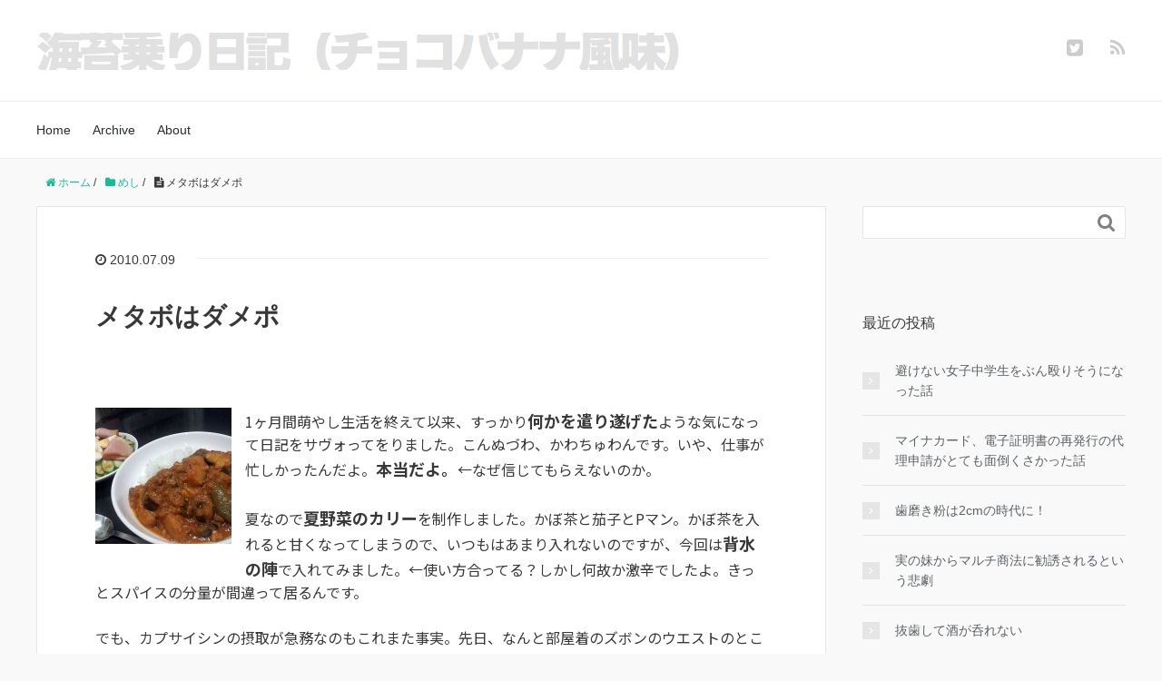

--- FILE ---
content_type: text/html; charset=UTF-8
request_url: https://nori2.jp/2010/07/09/%E3%83%A1%E3%82%BF%E3%83%9C%E3%81%AF%E3%83%80%E3%83%A1%E3%83%9D/
body_size: 9994
content:
<!DOCTYPE HTML><html lang="ja"><head prefix="og: http://ogp.me/ns# fb: http://ogp.me/ns/fb# article: http://ogp.me/ns/article#"><meta charset="UTF-8"><meta name="viewport" content="width=device-width,initial-scale=1.0"> <!--[if lt IE 9]> <script src="http://html5shiv.googlecode.com/svn/trunk/html5.js"></script> <![endif]--><meta name='robots' content='index, follow, max-image-preview:large, max-snippet:-1, max-video-preview:-1' /><meta name="keywords" content="" /><meta name="description" content="1ヶ月間萌やし生活を終えて以来、すっかり何かを遣り遂げたような気になって日記をサヴォってをりました。こんぬづわ、かわちゅわんです。いや、仕事が忙しかったんだよ。本当だよ。←なぜ信じてもらえないのか。  夏なので夏野菜のカリーを制作しまし" /><meta name="robots" content="index" /><meta property="og:title" content="メタボはダメポ" /><meta property="og:type" content="article" /><meta property="og:description" content="1ヶ月間萌やし生活を終えて以来、すっかり何かを遣り遂げたような気になって日記をサヴォってをりました。こんぬづわ、かわちゅわんです。いや、仕事が忙しかったんだよ。本当だよ。←なぜ信じてもらえないのか。  夏なので夏野菜のカリーを制作しまし" /><meta property="og:url" content="https://nori2.jp/2010/07/09/%e3%83%a1%e3%82%bf%e3%83%9c%e3%81%af%e3%83%80%e3%83%a1%e3%83%9d/" /><meta property="og:image" content="" /><meta property="og:locale" content="ja_JP" /><meta property="og:site_name" content="海苔乗り日記（チョコバナナ風味）" /><link href="https://plus.google.com/" rel="publisher" /><meta content="summary" name="twitter:card" /><meta content="pdpdp" name="twitter:site" /><link media="all" href="https://nori2.jp/wordpress/wp-content/cache/autoptimize/css/autoptimize_c8469a3fab4b78d8de50790d13034f67.css" rel="stylesheet"><title>メタボはダメポ - 海苔乗り日記（チョコバナナ風味）</title><link rel="canonical" href="https://nori2.jp/2010/07/09/メタボはダメポ/" /><meta property="og:locale" content="ja_JP" /><meta property="og:type" content="article" /><meta property="og:title" content="メタボはダメポ - 海苔乗り日記（チョコバナナ風味）" /><meta property="og:description" content="1ヶ月間萌やし生活を終えて以来、すっかり何かを遣り遂げたような気になって日記をサヴォってをりました。こんぬづわ、かわちゅわんです。いや、仕事が忙しかったんだよ。本当だよ。←なぜ信じてもらえないのか。 夏なので夏野菜のカリ [&hellip;]" /><meta property="og:url" content="https://nori2.jp/2010/07/09/メタボはダメポ/" /><meta property="og:site_name" content="海苔乗り日記（チョコバナナ風味）" /><meta property="article:published_time" content="2010-07-08T19:19:39+00:00" /><meta property="article:modified_time" content="2013-08-30T08:37:58+00:00" /><meta property="og:image" content="https://nori2.jp/images/D1020212-150x150.jpg" /><meta name="author" content="pdpdp（かわちゃん）" /><meta name="twitter:card" content="summary_large_image" /><meta name="twitter:label1" content="執筆者" /><meta name="twitter:data1" content="pdpdp（かわちゃん）" /> <script type="application/ld+json" class="yoast-schema-graph">{"@context":"https://schema.org","@graph":[{"@type":"Article","@id":"https://nori2.jp/2010/07/09/%e3%83%a1%e3%82%bf%e3%83%9c%e3%81%af%e3%83%80%e3%83%a1%e3%83%9d/#article","isPartOf":{"@id":"https://nori2.jp/2010/07/09/%e3%83%a1%e3%82%bf%e3%83%9c%e3%81%af%e3%83%80%e3%83%a1%e3%83%9d/"},"author":{"name":"pdpdp（かわちゃん）","@id":"https://nori2.jp/#/schema/person/1d769d144e35c3a9c41a37da5cd293e1"},"headline":"メタボはダメポ","datePublished":"2010-07-08T19:19:39+00:00","dateModified":"2013-08-30T08:37:58+00:00","mainEntityOfPage":{"@id":"https://nori2.jp/2010/07/09/%e3%83%a1%e3%82%bf%e3%83%9c%e3%81%af%e3%83%80%e3%83%a1%e3%83%9d/"},"wordCount":2,"commentCount":0,"publisher":{"@id":"https://nori2.jp/#/schema/person/1d769d144e35c3a9c41a37da5cd293e1"},"image":{"@id":"https://nori2.jp/2010/07/09/%e3%83%a1%e3%82%bf%e3%83%9c%e3%81%af%e3%83%80%e3%83%a1%e3%83%9d/#primaryimage"},"thumbnailUrl":"https://nori2.jp/images/D1020212-150x150.jpg","keywords":["カレー","セクシー","料理"],"articleSection":["めし"],"inLanguage":"ja","potentialAction":[{"@type":"CommentAction","name":"Comment","target":["https://nori2.jp/2010/07/09/%e3%83%a1%e3%82%bf%e3%83%9c%e3%81%af%e3%83%80%e3%83%a1%e3%83%9d/#respond"]}]},{"@type":"WebPage","@id":"https://nori2.jp/2010/07/09/%e3%83%a1%e3%82%bf%e3%83%9c%e3%81%af%e3%83%80%e3%83%a1%e3%83%9d/","url":"https://nori2.jp/2010/07/09/%e3%83%a1%e3%82%bf%e3%83%9c%e3%81%af%e3%83%80%e3%83%a1%e3%83%9d/","name":"メタボはダメポ - 海苔乗り日記（チョコバナナ風味）","isPartOf":{"@id":"https://nori2.jp/#website"},"primaryImageOfPage":{"@id":"https://nori2.jp/2010/07/09/%e3%83%a1%e3%82%bf%e3%83%9c%e3%81%af%e3%83%80%e3%83%a1%e3%83%9d/#primaryimage"},"image":{"@id":"https://nori2.jp/2010/07/09/%e3%83%a1%e3%82%bf%e3%83%9c%e3%81%af%e3%83%80%e3%83%a1%e3%83%9d/#primaryimage"},"thumbnailUrl":"https://nori2.jp/images/D1020212-150x150.jpg","datePublished":"2010-07-08T19:19:39+00:00","dateModified":"2013-08-30T08:37:58+00:00","breadcrumb":{"@id":"https://nori2.jp/2010/07/09/%e3%83%a1%e3%82%bf%e3%83%9c%e3%81%af%e3%83%80%e3%83%a1%e3%83%9d/#breadcrumb"},"inLanguage":"ja","potentialAction":[{"@type":"ReadAction","target":["https://nori2.jp/2010/07/09/%e3%83%a1%e3%82%bf%e3%83%9c%e3%81%af%e3%83%80%e3%83%a1%e3%83%9d/"]}]},{"@type":"ImageObject","inLanguage":"ja","@id":"https://nori2.jp/2010/07/09/%e3%83%a1%e3%82%bf%e3%83%9c%e3%81%af%e3%83%80%e3%83%a1%e3%83%9d/#primaryimage","url":"https://nori2.jp/images/D1020212-150x150.jpg","contentUrl":"https://nori2.jp/images/D1020212-150x150.jpg"},{"@type":"BreadcrumbList","@id":"https://nori2.jp/2010/07/09/%e3%83%a1%e3%82%bf%e3%83%9c%e3%81%af%e3%83%80%e3%83%a1%e3%83%9d/#breadcrumb","itemListElement":[{"@type":"ListItem","position":1,"name":"ホーム","item":"https://nori2.jp/"},{"@type":"ListItem","position":2,"name":"メタボはダメポ"}]},{"@type":"WebSite","@id":"https://nori2.jp/#website","url":"https://nori2.jp/","name":"海苔乗り日記（チョコバナナ風味）","description":"今日も酒を呑りながら...","publisher":{"@id":"https://nori2.jp/#/schema/person/1d769d144e35c3a9c41a37da5cd293e1"},"potentialAction":[{"@type":"SearchAction","target":{"@type":"EntryPoint","urlTemplate":"https://nori2.jp/?s={search_term_string}"},"query-input":{"@type":"PropertyValueSpecification","valueRequired":true,"valueName":"search_term_string"}}],"inLanguage":"ja"},{"@type":["Person","Organization"],"@id":"https://nori2.jp/#/schema/person/1d769d144e35c3a9c41a37da5cd293e1","name":"pdpdp（かわちゃん）","image":{"@type":"ImageObject","inLanguage":"ja","@id":"https://nori2.jp/#/schema/person/image/","url":"https://secure.gravatar.com/avatar/8924b96b86493aa4f59351ef83f513a87295213fc886555f9f3f3ff0598e0cf7?s=96&d=mm&r=g","contentUrl":"https://secure.gravatar.com/avatar/8924b96b86493aa4f59351ef83f513a87295213fc886555f9f3f3ff0598e0cf7?s=96&d=mm&r=g","caption":"pdpdp（かわちゃん）"},"logo":{"@id":"https://nori2.jp/#/schema/person/image/"},"sameAs":["https://nori2.jp/"]}]}</script> <link rel='dns-prefetch' href='//www.googletagmanager.com' /><link rel='dns-prefetch' href='//pagead2.googlesyndication.com' /><link rel="alternate" type="application/rss+xml" title="海苔乗り日記（チョコバナナ風味） &raquo; メタボはダメポ のコメントのフィード" href="https://nori2.jp/2010/07/09/%e3%83%a1%e3%82%bf%e3%83%9c%e3%81%af%e3%83%80%e3%83%a1%e3%83%9d/feed/" /> <script type="text/javascript">window._wpemojiSettings = {"baseUrl":"https:\/\/s.w.org\/images\/core\/emoji\/16.0.1\/72x72\/","ext":".png","svgUrl":"https:\/\/s.w.org\/images\/core\/emoji\/16.0.1\/svg\/","svgExt":".svg","source":{"concatemoji":"https:\/\/nori2.jp\/wordpress\/wp-includes\/js\/wp-emoji-release.min.js?ver=6.8.3"}};
/*! This file is auto-generated */
!function(s,n){var o,i,e;function c(e){try{var t={supportTests:e,timestamp:(new Date).valueOf()};sessionStorage.setItem(o,JSON.stringify(t))}catch(e){}}function p(e,t,n){e.clearRect(0,0,e.canvas.width,e.canvas.height),e.fillText(t,0,0);var t=new Uint32Array(e.getImageData(0,0,e.canvas.width,e.canvas.height).data),a=(e.clearRect(0,0,e.canvas.width,e.canvas.height),e.fillText(n,0,0),new Uint32Array(e.getImageData(0,0,e.canvas.width,e.canvas.height).data));return t.every(function(e,t){return e===a[t]})}function u(e,t){e.clearRect(0,0,e.canvas.width,e.canvas.height),e.fillText(t,0,0);for(var n=e.getImageData(16,16,1,1),a=0;a<n.data.length;a++)if(0!==n.data[a])return!1;return!0}function f(e,t,n,a){switch(t){case"flag":return n(e,"\ud83c\udff3\ufe0f\u200d\u26a7\ufe0f","\ud83c\udff3\ufe0f\u200b\u26a7\ufe0f")?!1:!n(e,"\ud83c\udde8\ud83c\uddf6","\ud83c\udde8\u200b\ud83c\uddf6")&&!n(e,"\ud83c\udff4\udb40\udc67\udb40\udc62\udb40\udc65\udb40\udc6e\udb40\udc67\udb40\udc7f","\ud83c\udff4\u200b\udb40\udc67\u200b\udb40\udc62\u200b\udb40\udc65\u200b\udb40\udc6e\u200b\udb40\udc67\u200b\udb40\udc7f");case"emoji":return!a(e,"\ud83e\udedf")}return!1}function g(e,t,n,a){var r="undefined"!=typeof WorkerGlobalScope&&self instanceof WorkerGlobalScope?new OffscreenCanvas(300,150):s.createElement("canvas"),o=r.getContext("2d",{willReadFrequently:!0}),i=(o.textBaseline="top",o.font="600 32px Arial",{});return e.forEach(function(e){i[e]=t(o,e,n,a)}),i}function t(e){var t=s.createElement("script");t.src=e,t.defer=!0,s.head.appendChild(t)}"undefined"!=typeof Promise&&(o="wpEmojiSettingsSupports",i=["flag","emoji"],n.supports={everything:!0,everythingExceptFlag:!0},e=new Promise(function(e){s.addEventListener("DOMContentLoaded",e,{once:!0})}),new Promise(function(t){var n=function(){try{var e=JSON.parse(sessionStorage.getItem(o));if("object"==typeof e&&"number"==typeof e.timestamp&&(new Date).valueOf()<e.timestamp+604800&&"object"==typeof e.supportTests)return e.supportTests}catch(e){}return null}();if(!n){if("undefined"!=typeof Worker&&"undefined"!=typeof OffscreenCanvas&&"undefined"!=typeof URL&&URL.createObjectURL&&"undefined"!=typeof Blob)try{var e="postMessage("+g.toString()+"("+[JSON.stringify(i),f.toString(),p.toString(),u.toString()].join(",")+"));",a=new Blob([e],{type:"text/javascript"}),r=new Worker(URL.createObjectURL(a),{name:"wpTestEmojiSupports"});return void(r.onmessage=function(e){c(n=e.data),r.terminate(),t(n)})}catch(e){}c(n=g(i,f,p,u))}t(n)}).then(function(e){for(var t in e)n.supports[t]=e[t],n.supports.everything=n.supports.everything&&n.supports[t],"flag"!==t&&(n.supports.everythingExceptFlag=n.supports.everythingExceptFlag&&n.supports[t]);n.supports.everythingExceptFlag=n.supports.everythingExceptFlag&&!n.supports.flag,n.DOMReady=!1,n.readyCallback=function(){n.DOMReady=!0}}).then(function(){return e}).then(function(){var e;n.supports.everything||(n.readyCallback(),(e=n.source||{}).concatemoji?t(e.concatemoji):e.wpemoji&&e.twemoji&&(t(e.twemoji),t(e.wpemoji)))}))}((window,document),window._wpemojiSettings);</script> <script type="text/javascript" defer='defer' src="https://nori2.jp/wordpress/wp-includes/js/jquery/jquery.min.js?ver=3.7.1" id="jquery-core-js"></script> <script type="text/javascript" id="thickbox-js-extra">var thickboxL10n = {"next":"\u6b21\u3078 >","prev":"< \u524d\u3078","image":"\u753b\u50cf","of":"\/","close":"\u9589\u3058\u308b","noiframes":"\u3053\u306e\u6a5f\u80fd\u3067\u306f iframe \u304c\u5fc5\u8981\u3067\u3059\u3002\u73fe\u5728 iframe \u3092\u7121\u52b9\u5316\u3057\u3066\u3044\u308b\u304b\u3001\u5bfe\u5fdc\u3057\u3066\u3044\u306a\u3044\u30d6\u30e9\u30a6\u30b6\u30fc\u3092\u4f7f\u3063\u3066\u3044\u308b\u3088\u3046\u3067\u3059\u3002","loadingAnimation":"https:\/\/nori2.jp\/wordpress\/wp-content\/plugins\/auto-thickbox-plus\/images\/loadingAnimation.gif","closeImage":"https:\/\/nori2.jp\/wordpress\/wp-content\/plugins\/auto-thickbox-plus\/images\/tb-close.png"};</script> <link rel="https://api.w.org/" href="https://nori2.jp/wp-json/" /><link rel="alternate" title="JSON" type="application/json" href="https://nori2.jp/wp-json/wp/v2/posts/250" /><link rel="EditURI" type="application/rsd+xml" title="RSD" href="https://nori2.jp/wordpress/xmlrpc.php?rsd" /><meta name="generator" content="WordPress 6.8.3" /><link rel='shortlink' href='https://nori2.jp/?p=250' /><link rel="alternate" title="oEmbed (JSON)" type="application/json+oembed" href="https://nori2.jp/wp-json/oembed/1.0/embed?url=https%3A%2F%2Fnori2.jp%2F2010%2F07%2F09%2F%25e3%2583%25a1%25e3%2582%25bf%25e3%2583%259c%25e3%2581%25af%25e3%2583%2580%25e3%2583%25a1%25e3%2583%259d%2F" /><link rel="alternate" title="oEmbed (XML)" type="text/xml+oembed" href="https://nori2.jp/wp-json/oembed/1.0/embed?url=https%3A%2F%2Fnori2.jp%2F2010%2F07%2F09%2F%25e3%2583%25a1%25e3%2582%25bf%25e3%2583%259c%25e3%2581%25af%25e3%2583%2580%25e3%2583%25a1%25e3%2583%259d%2F&#038;format=xml" /><meta name="generator" content="Site Kit by Google 1.170.0" /><meta name="google-adsense-platform-account" content="ca-host-pub-2644536267352236"><meta name="google-adsense-platform-domain" content="sitekit.withgoogle.com"> <noscript><style>.lazyload[data-src]{display:none !important;}</style></noscript>  <script type="text/javascript" async="async" src="https://pagead2.googlesyndication.com/pagead/js/adsbygoogle.js?client=ca-pub-4258405715030152&amp;host=ca-host-pub-2644536267352236" crossorigin="anonymous"></script> 
 <script type="text/javascript">jQuery(function($) {
	var links = $('a[href][href!=""]').filter(function() {
		// No ThickBox
		var nothickbox = ['nothickbox', 'no_thickbox'];
		for (var i = 0; i < nothickbox.length; i++)
			if ($(this).hasClass(nothickbox[i])) return false;
		// Links with target attribute
		if ($(this).is('[target][target!=""]')) return false;

		return true;
	});

	// Images
	var imageRegex = /\.(jpe?g|gif|png|bmp|webp)($|[?&#])/i;
	var images = links.filter(function() {
		return imageRegex.test($(this).attr('href'));
	});
	images.addClass('thickbox');

	// Others
	var others = links.filter(function() {
		return !imageRegex.test($(this).attr('href'));
	});
	others.filter('.thickbox').not('[href*="TB_iframe"]').not('[href*="#TB_inline"]').each(function() {
		var href = $(this).attr('href');
		if (href.indexOf('://') != -1 && href.indexOf(location.host) == -1) {
			// Add 'TB_iframe' to external URL
			var hashIndex = href.indexOf('#');
			var before = hashIndex == -1 ? href : href.substring(0, hashIndex);
			var after = hashIndex == -1 ? '' : href.substring(hashIndex);
			$(this).attr('href', before + (before.indexOf('?') == -1 ? '?' : '&') + 'TB_iframe' + after);
		}
	});
	others.filter('[href*="TB_iframe"]').add('[href*="#TB_inline"]').addClass('thickbox');

	// for WordPress 2.7.x (jQuery 1.2.6)
	if (!$.isFunction($().live))
		tb_init('a.thickbox');

	// Set a different gallery-id for each WordPress Gallery
	$('div.gallery').each(function() {
		if (this.id)
			$(this).find('a.thickbox').attr('rel', this.id);
	});
});</script>  <script async src="https://www.googletagmanager.com/gtag/js?id=G-QTCMFWZTMD"></script> <script>window.dataLayer = window.dataLayer || [];
  function gtag(){dataLayer.push(arguments);}
  gtag('js', new Date());

  gtag('config', 'G-QTCMFWZTMD');</script> </head><body id="top" class="wp-singular post-template-default single single-post postid-250 single-format-standard wp-theme-xeory_base wp-child-theme-xeory_base_child left-content color01" itemschope="itemscope" itemtype="http://schema.org/WebPage"><div id="fb-root"></div> <script>(function(d, s, id) {
  var js, fjs = d.getElementsByTagName(s)[0];
  if (d.getElementById(id)) return;
  js = d.createElement(s); js.id = id;
  js.src = "//connect.facebook.net/ja_JP/sdk.js#xfbml=1&version=v2.8&appId=";
  fjs.parentNode.insertBefore(js, fjs);
}(document, 'script', 'facebook-jssdk'));</script> <header id="header" role="banner" itemscope="itemscope" itemtype="http://schema.org/WPHeader"><div class="wrap"><p id="logo" itemprop="headline"> <a href="https://nori2.jp"><noscript><img src="https://nori2.jp/images/2015/11/norinori_title_2015.png" alt="海苔乗り日記（チョコバナナ風味）" /></noscript><img class="lazyload" src='data:image/svg+xml,%3Csvg%20xmlns=%22http://www.w3.org/2000/svg%22%20viewBox=%220%200%20210%20140%22%3E%3C/svg%3E' data-src="https://nori2.jp/images/2015/11/norinori_title_2015.png" alt="海苔乗り日記（チョコバナナ風味）" /></a></p><div id="header-sns" class="sp-hide"><ul><li class="twitter_icon"><a target="_blank" href="https://twitter.com/pdpdp"><i class="fa fa-twitter-square"></i></a></li><li class="feedly_icon"><a target="_blank" href="https://feedly.com/i/subscription/feed/https%3A%2F%2Fnori2.jp%2Ffeed%2F"><i class="fa fa-rss"></i></a></li></ul></div><div id="header-menu-tog"> <a href="#"><i class="fa fa-align-justify"></i></a></div></div></header><nav id="gnav" role="navigation" itemscope="itemscope" itemtype="http://scheme.org/SiteNavigationElement"><div class="wrap"><div id="gnav-container" class="gnav-container"><ul id="gnav-ul" class="clearfix"><li id="menu-item-554" class="menu-item menu-item-type-custom menu-item-object-custom menu-item-home menu-item-554"><a href="http://nori2.jp/">Home</a></li><li id="menu-item-555" class="menu-item menu-item-type-post_type menu-item-object-page menu-item-555 "><a href="https://nori2.jp/archives/">Archive</a></li><li id="menu-item-1864" class="menu-item menu-item-type-post_type menu-item-object-page menu-item-1864 "><a href="https://nori2.jp/about/">About</a></li></ul></div></div></nav><div id="content"><div class="wrap"><ol class="breadcrumb clearfix" itemscope itemtype="https://schema.org/BreadcrumbList" ><li itemscope itemtype="https://schema.org/ListItem" itemprop="itemListElement"><a itemprop="item" href="https://nori2.jp"><i class="fa fa-home"></i> <span itemprop="name">ホーム</span></a><meta itemprop="position" content="1"> /</li><li itemscope itemtype="https://schema.org/ListItem" itemprop="itemListElement"><a itemprop="item" href="https://nori2.jp/category/meal/"><i class="fa fa-folder"></i> <span itemprop="name">めし</span></a><meta itemprop="position" content="2"> /</li><li itemscope itemtype="https://schema.org/ListItem" itemprop="itemListElement"><i class="fa fa-file-text"></i> <span itemprop="name">メタボはダメポ</span><meta itemprop="position" content="3"></li></ol><div id="main" class="col-md-8" role="main"><div class="main-inner"><article id="post-250" class="post-250 post type-post status-publish format-standard hentry category-meal tag-112 tag-177 tag-18"><header class="post-header"><ul class="post-meta list-inline"><li class="date updated"><i class="fa fa-clock-o"></i> 2010.07.09</li></ul><h1 class="post-title">メタボはダメポ</h1><div class="post-header-meta"><ul class="bzb-sns-btn "></ul></div></header><section class="post-content"><p><a href="https://nori2.jp/images/D1020212.jpg"><noscript><img decoding="async" src="https://nori2.jp/images/D1020212-150x150.jpg" alt="" title="夏野菜カレー" width="150" height="150" class="alignleft size-thumbnail wp-image-251" /></noscript><img decoding="async" src='data:image/svg+xml,%3Csvg%20xmlns=%22http://www.w3.org/2000/svg%22%20viewBox=%220%200%20150%20150%22%3E%3C/svg%3E' data-src="https://nori2.jp/images/D1020212-150x150.jpg" alt="" title="夏野菜カレー" width="150" height="150" class="lazyload alignleft size-thumbnail wp-image-251" /></a>1ヶ月間萌やし生活を終えて以来、すっかり<strong>何かを遣り遂げた</strong>ような気になって日記をサヴォってをりました。こんぬづわ、かわちゅわんです。いや、仕事が忙しかったんだよ。<strong>本当だよ。</strong>←なぜ信じてもらえないのか。</p><p>夏なので<strong>夏野菜のカリー</strong>を制作しました。かぼ茶と茄子とPマン。かぼ茶を入れると甘くなってしまうので、いつもはあまり入れないのですが、今回は<strong>背水の陣</strong>で入れてみました。←使い方合ってる？しかし何故か激辛でしたよ。きっとスパイスの分量が間違って居るんです。</p><p>でも、カプサイシンの摂取が急務なのもこれまた事実。先日、なんと部屋着のズボンのウエストのところのボタンが<strong>謎の圧力</strong>によってはじけ飛んだのですよ。ボタンを付けて呉れるメイドロボも居ないのでそのままにして居たら、折に触れてズボンがずり落ち、<strong>なんともセクシーな姿に。</strong>なぜかパンツのゴムも緩んで居るためセクシーさMAXなのはここだけの秘密です。←是非秘密にしてをいてください。</p></section><footer class="post-footer"><ul class="bzb-sns-btn "></ul><ul class="post-footer-list"><li class="cat"><i class="fa fa-folder"></i> <a href="https://nori2.jp/category/meal/" rel="category tag">めし</a></li><li class="tag"><i class="fa fa-tag"></i> <a href="https://nori2.jp/tag/%e3%82%ab%e3%83%ac%e3%83%bc/" rel="tag">カレー</a>, <a href="https://nori2.jp/tag/%e3%82%bb%e3%82%af%e3%82%b7%e3%83%bc/" rel="tag">セクシー</a>, <a href="https://nori2.jp/tag/%e6%96%99%e7%90%86/" rel="tag">料理</a></li></ul></footer><div class="post-share"><h4 class="post-share-title">SNSでもご購読できます。</h4><aside class="post-sns"><ul><li class="post-sns-twitter"><a href="https://twitter.com/pdpdp"><span>Twitter</span>でフォローする</a></li><li class="post-sns-feedly"><a href="https://feedly.com/i/subscription/feed/https%3A%2F%2Fnori2.jp%2Ffeed%2F"><span>Feedly</span>でフォローする</a></li></ul></aside></div><aside class="post-author" itemprop="author" itemscope="itemscope" itemtype="http://schema.org/Person"><div class="clearfix"><div class="post-author-img"><div class="inner"> <noscript><img src="https://nori2.jp/images/2019/01/kawa_220x220.jpg" alt="アバター"></noscript><img class="lazyload" src='data:image/svg+xml,%3Csvg%20xmlns=%22http://www.w3.org/2000/svg%22%20viewBox=%220%200%20210%20140%22%3E%3C/svg%3E' data-src="https://nori2.jp/images/2019/01/kawa_220x220.jpg" alt="アバター"></div></div><div class="post-author-meta"><h4 itemprop="name">pdpdp（かわちゃん）</h4><p itemprop="description"></p></div></div></aside><div id="comments" class="comments-area"><div id="respond" class="comment-respond"><h3 id="reply-title" class="comment-reply-title">コメントを残す <small><a rel="nofollow" id="cancel-comment-reply-link" href="/2010/07/09/%E3%83%A1%E3%82%BF%E3%83%9C%E3%81%AF%E3%83%80%E3%83%A1%E3%83%9D/#respond" style="display:none;">コメントをキャンセル</a></small></h3><form action="https://nori2.jp/wordpress/wp-comments-post.php" method="post" id="commentform" class="comment-form"><p class="comment-form-comment"><label for="comment">コメント <span class="required">※</span></label><textarea id="comment" name="comment" cols="45" rows="8" maxlength="65525" required="required"></textarea></p><p class="comment-form-author"><label for="author">名前</label> <br /><input id="author" name="author" type="text" value="" size="30" /></p><p class="comment-form-email"><label for="email">メールアドレス（公開はされません。）</label> <br /><input id="email" name="email" type="text" value="" size="30" /></p><p class="form-submit"><input name="submit" type="submit" id="submit" class="submit" value="コメントを送信" /> <input type='hidden' name='comment_post_ID' value='250' id='comment_post_ID' /> <input type='hidden' name='comment_parent' id='comment_parent' value='0' /></p><p style="display: none;"><input type="hidden" id="akismet_comment_nonce" name="akismet_comment_nonce" value="eba29b9352" /></p><p style="display: none !important;" class="akismet-fields-container" data-prefix="ak_"><label>&#916;<textarea name="ak_hp_textarea" cols="45" rows="8" maxlength="100"></textarea></label><input type="hidden" id="ak_js_1" name="ak_js" value="124"/><script>document.getElementById( "ak_js_1" ).setAttribute( "value", ( new Date() ).getTime() );</script></p><p class="tsa_param_field_tsa_" style="display:none;">email confirm<span class="required">*</span><input type="text" name="tsa_email_param_field___" id="tsa_email_param_field___" size="30" value="" /></p><p class="tsa_param_field_tsa_2" style="display:none;">post date<span class="required">*</span><input type="text" name="tsa_param_field_tsa_3" id="tsa_param_field_tsa_3" size="30" value="2026-01-21 11:10:48" /></p><p id="throwsSpamAway">日本語が含まれない投稿は無視されますのでご注意ください。（スパム対策）</p></form></div></div></article></div></div><div id="side" class="col-md-4" role="complementary" itemscope="itemscope" itemtype="http://schema.org/WPSideBar"><div class="side-inner"><div class="side-widget-area"><div id="search-2" class="widget_search side-widget"><div class="side-widget-inner"><form role="search" method="get" id="searchform" action="https://nori2.jp/" ><div> <input type="text" value="" name="s" id="s" /> <button type="submit" id="searchsubmit"></button></div></form></div></div><div id="recent-posts-2" class="widget_recent_entries side-widget"><div class="side-widget-inner"><h4 class="side-title"><span class="side-title-inner">最近の投稿</span></h4><ul><li> <a href="https://nori2.jp/2025/07/15/%e9%81%bf%e3%81%91%e3%81%aa%e3%81%84%e5%a5%b3%e5%ad%90%e4%b8%ad%e5%ad%a6%e7%94%9f%e3%82%92%e3%81%b6%e3%82%93%e6%ae%b4%e3%82%8a%e3%81%9d%e3%81%86%e3%81%ab%e3%81%aa%e3%81%a3%e3%81%9f%e8%a9%b1/">避けない女子中学生をぶん殴りそうになった話</a></li><li> <a href="https://nori2.jp/2025/03/26/%e3%83%9e%e3%82%a4%e3%83%8a%e3%82%ab%e3%83%bc%e3%83%89%e3%80%81%e9%9b%bb%e5%ad%90%e8%a8%bc%e6%98%8e%e6%9b%b8%e3%81%ae%e5%86%8d%e7%99%ba%e8%a1%8c%e3%81%ae%e4%bb%a3%e7%90%86%e7%94%b3%e8%ab%8b%e3%81%8c/">マイナカード、電子証明書の再発行の代理申請がとても面倒くさかった話</a></li><li> <a href="https://nori2.jp/2024/09/18/%e6%ad%af%e7%a3%a8%e3%81%8d%e7%b2%89%e3%81%af2cm%e3%81%ae%e6%99%82%e4%bb%a3%e3%81%ab%ef%bc%81/">歯磨き粉は2cmの時代に！</a></li><li> <a href="https://nori2.jp/2023/10/04/%e5%ae%9f%e3%81%ae%e5%a6%b9%e3%81%8b%e3%82%89%e3%83%9e%e3%83%ab%e3%83%81%e5%95%86%e6%b3%95%e3%81%ab%e5%8b%a7%e8%aa%98%e3%81%95%e3%82%8c%e3%81%9f%e3%81%a8%e3%81%84%e3%81%86%e6%82%b2%e5%8a%87/">実の妹からマルチ商法に勧誘されるという悲劇</a></li><li> <a href="https://nori2.jp/2023/07/15/%e6%8a%9c%e6%ad%af%e3%81%97%e3%81%a6%e9%85%92%e3%81%8c%e5%91%91%e3%82%8c%e3%81%aa%e3%81%84/">抜歯して酒が呑れない</a></li></ul></div></div><div id="categories-2" class="widget_categories side-widget"><div class="side-widget-inner"><h4 class="side-title"><span class="side-title-inner">カテゴリ</span></h4><ul><li class="cat-item cat-item-168"><a href="https://nori2.jp/category/beansprouts/">1ヶ月間もやし生活</a></li><li class="cat-item cat-item-184"><a href="https://nori2.jp/category/walking/">ウォーキング</a></li><li class="cat-item cat-item-5"><a href="https://nori2.jp/category/sweets/">お菓子</a></li><li class="cat-item cat-item-4"><a href="https://nori2.jp/category/meal/">めし</a></li><li class="cat-item cat-item-6"><a href="https://nori2.jp/category/biz/">仕事</a></li><li class="cat-item cat-item-7"><a href="https://nori2.jp/category/deposit/">敷金返還戦争</a></li><li class="cat-item cat-item-3"><a href="https://nori2.jp/category/days/">普通の日々</a></li><li class="cat-item cat-item-223"><a href="https://nori2.jp/category/disease/">病気・怪我</a></li></ul></div></div><div id="meta-2" class="widget_meta side-widget"><div class="side-widget-inner"><h4 class="side-title"><span class="side-title-inner">メタ情報</span></h4><ul><li><a rel="nofollow" href="https://nori2.jp/wordpress/wp-login.php">ログイン</a></li><li><a href="https://nori2.jp/feed/">投稿フィード</a></li><li><a href="https://nori2.jp/comments/feed/">コメントフィード</a></li><li><a href="https://ja.wordpress.org/">WordPress.org</a></li></ul></div></div></div></div></div></div></div> <script type="application/ld+json">{
    "@context": "http://schema.org",
    "@type": "BlogPosting",
    "mainEntityOfPage":{
      "@type":"WebPage",
      "@id":"https://nori2.jp/2010/07/09/%e3%83%a1%e3%82%bf%e3%83%9c%e3%81%af%e3%83%80%e3%83%a1%e3%83%9d/"
    },
    "headline":"メタボはダメポ",
    "image": [
      "https://nori2.jp/wordpress/wp-content/themes/xeory_base/lib/images/noimage.jpg"
    ],
    "datePublished": "2010-07-09T04:19:39+09:00",
    "dateModified": "2013-08-30T17:37:58+09:00",
    "author": {
      "@type": "Person",
      "name": "pdpdp（かわちゃん）"
    },
    "publisher": {
      "@type": "Organization",
      "name": "海苔乗り日記（チョコバナナ風味）",
      "logo": {
        "@type": "ImageObject",
        "url": "https://nori2.jp/images/2015/11/norinori_title_2015.png"
      }
    },
    "description": "1ヶ月間萌やし生活を終えて以来、すっかり何かを遣り遂げたような気になって日記をサヴォってをりました。こんぬづわ、かわちゅわんです。いや、仕事が忙しかったんだよ。本当だよ。←なぜ信じてもらえないのか。 夏なので夏野菜のカリ [&hellip;]"
  }</script> <footer id="footer"><div class="footer-01"><div class="wrap"><nav class="menu-%e3%83%95%e3%83%83%e3%82%bf%e3%83%a1%e3%83%8b%e3%83%a5%e3%83%bc-container"><ul id="footer-nav" class=""><li id="menu-item-1835" class="menu-item menu-item-type-post_type menu-item-object-page menu-item-privacy-policy menu-item-1835 privacypolicy"><a rel="privacy-policy" href="https://nori2.jp/privacypolicy/">プライバシーポリシー</a></li><li id="menu-item-1840" class="menu-item menu-item-type-post_type menu-item-object-page menu-item-1840 contact"><a href="https://nori2.jp/contact/">お問い合わせ</a></li></ul></nav></div></div><div class="footer-02"><div class="wrap"><p class="footer-copy"> © Copyright 2026 海苔乗り日記（チョコバナナ風味）. All rights reserved.</p></div></div></footer> <a href="#" class="pagetop"><span><i class="fa fa-angle-up"></i></span></a> <script type="speculationrules">{"prefetch":[{"source":"document","where":{"and":[{"href_matches":"\/*"},{"not":{"href_matches":["\/wordpress\/wp-*.php","\/wordpress\/wp-admin\/*","\/images\/*","\/wordpress\/wp-content\/*","\/wordpress\/wp-content\/plugins\/*","\/wordpress\/wp-content\/themes\/xeory_base_child\/*","\/wordpress\/wp-content\/themes\/xeory_base\/*","\/*\\?(.+)"]}},{"not":{"selector_matches":"a[rel~=\"nofollow\"]"}},{"not":{"selector_matches":".no-prefetch, .no-prefetch a"}}]},"eagerness":"conservative"}]}</script> <script src="https://apis.google.com/js/platform.js" async defer>{lang: 'ja'}</script><noscript><style>.lazyload{display:none;}</style></noscript><script data-noptimize="1">window.lazySizesConfig=window.lazySizesConfig||{};window.lazySizesConfig.loadMode=1;</script><script async data-noptimize="1" src='https://nori2.jp/wordpress/wp-content/plugins/autoptimize/classes/external/js/lazysizes.min.js?ao_version=3.1.13'></script><script type="text/javascript" id="eio-lazy-load-js-before">var eio_lazy_vars = {"exactdn_domain":"","skip_autoscale":0,"threshold":0,"use_dpr":1};</script> <script>(function($){

$(function(){
    $(".sub-menu").css('display', 'none');
  $("#gnav-ul li").hover(function(){
    $(this).children('ul').fadeIn('fast');
  }, function(){
    $(this).children('ul').fadeOut('fast');
  });
    // スマホトグルメニュー

  $('#gnav').removeClass('active');

  $('#header-menu-tog a').click(function(){
    $('#gnav').toggleClass('active');
  });
});


})(jQuery);</script> <script defer src="https://nori2.jp/wordpress/wp-content/cache/autoptimize/js/autoptimize_4fab3387b30f72d5bcc7e0f0e01cc794.js"></script></body></html>

--- FILE ---
content_type: text/html; charset=utf-8
request_url: https://www.google.com/recaptcha/api2/aframe
body_size: 268
content:
<!DOCTYPE HTML><html><head><meta http-equiv="content-type" content="text/html; charset=UTF-8"></head><body><script nonce="ExQV8h3unS83qcWK4ENOCA">/** Anti-fraud and anti-abuse applications only. See google.com/recaptcha */ try{var clients={'sodar':'https://pagead2.googlesyndication.com/pagead/sodar?'};window.addEventListener("message",function(a){try{if(a.source===window.parent){var b=JSON.parse(a.data);var c=clients[b['id']];if(c){var d=document.createElement('img');d.src=c+b['params']+'&rc='+(localStorage.getItem("rc::a")?sessionStorage.getItem("rc::b"):"");window.document.body.appendChild(d);sessionStorage.setItem("rc::e",parseInt(sessionStorage.getItem("rc::e")||0)+1);localStorage.setItem("rc::h",'1768993852101');}}}catch(b){}});window.parent.postMessage("_grecaptcha_ready", "*");}catch(b){}</script></body></html>

--- FILE ---
content_type: application/javascript
request_url: https://nori2.jp/wordpress/wp-content/cache/autoptimize/js/autoptimize_4fab3387b30f72d5bcc7e0f0e01cc794.js
body_size: 20106
content:
/*! jQuery Migrate v3.4.1 | (c) OpenJS Foundation and other contributors | jquery.org/license */
"undefined"==typeof jQuery.migrateMute&&(jQuery.migrateMute=!0),function(t){"use strict";"function"==typeof define&&define.amd?define(["jquery"],function(e){return t(e,window)}):"object"==typeof module&&module.exports?module.exports=t(require("jquery"),window):t(jQuery,window)}(function(s,n){"use strict";function e(e){return 0<=function(e,t){for(var r=/^(\d+)\.(\d+)\.(\d+)/,n=r.exec(e)||[],o=r.exec(t)||[],a=1;a<=3;a++){if(+o[a]<+n[a])return 1;if(+n[a]<+o[a])return-1}return 0}(s.fn.jquery,e)}s.migrateVersion="3.4.1";var t=Object.create(null);s.migrateDisablePatches=function(){for(var e=0;e<arguments.length;e++)t[arguments[e]]=!0},s.migrateEnablePatches=function(){for(var e=0;e<arguments.length;e++)delete t[arguments[e]]},s.migrateIsPatchEnabled=function(e){return!t[e]},n.console&&n.console.log&&(s&&e("3.0.0")&&!e("5.0.0")||n.console.log("JQMIGRATE: jQuery 3.x-4.x REQUIRED"),s.migrateWarnings&&n.console.log("JQMIGRATE: Migrate plugin loaded multiple times"),n.console.log("JQMIGRATE: Migrate is installed"+(s.migrateMute?"":" with logging active")+", version "+s.migrateVersion));var o={};function u(e,t){var r=n.console;!s.migrateIsPatchEnabled(e)||s.migrateDeduplicateWarnings&&o[t]||(o[t]=!0,s.migrateWarnings.push(t+" ["+e+"]"),r&&r.warn&&!s.migrateMute&&(r.warn("JQMIGRATE: "+t),s.migrateTrace&&r.trace&&r.trace()))}function r(e,t,r,n,o){Object.defineProperty(e,t,{configurable:!0,enumerable:!0,get:function(){return u(n,o),r},set:function(e){u(n,o),r=e}})}function a(e,t,r,n,o){var a=e[t];e[t]=function(){return o&&u(n,o),(s.migrateIsPatchEnabled(n)?r:a||s.noop).apply(this,arguments)}}function c(e,t,r,n,o){if(!o)throw new Error("No warning message provided");return a(e,t,r,n,o),0}function i(e,t,r,n){return a(e,t,r,n),0}s.migrateDeduplicateWarnings=!0,s.migrateWarnings=[],void 0===s.migrateTrace&&(s.migrateTrace=!0),s.migrateReset=function(){o={},s.migrateWarnings.length=0},"BackCompat"===n.document.compatMode&&u("quirks","jQuery is not compatible with Quirks Mode");var d,l,p,f={},m=s.fn.init,y=s.find,h=/\[(\s*[-\w]+\s*)([~|^$*]?=)\s*([-\w#]*?#[-\w#]*)\s*\]/,g=/\[(\s*[-\w]+\s*)([~|^$*]?=)\s*([-\w#]*?#[-\w#]*)\s*\]/g,v=/^[\s\uFEFF\xA0]+|([^\s\uFEFF\xA0])[\s\uFEFF\xA0]+$/g;for(d in i(s.fn,"init",function(e){var t=Array.prototype.slice.call(arguments);return s.migrateIsPatchEnabled("selector-empty-id")&&"string"==typeof e&&"#"===e&&(u("selector-empty-id","jQuery( '#' ) is not a valid selector"),t[0]=[]),m.apply(this,t)},"selector-empty-id"),s.fn.init.prototype=s.fn,i(s,"find",function(t){var r=Array.prototype.slice.call(arguments);if("string"==typeof t&&h.test(t))try{n.document.querySelector(t)}catch(e){t=t.replace(g,function(e,t,r,n){return"["+t+r+'"'+n+'"]'});try{n.document.querySelector(t),u("selector-hash","Attribute selector with '#' must be quoted: "+r[0]),r[0]=t}catch(e){u("selector-hash","Attribute selector with '#' was not fixed: "+r[0])}}return y.apply(this,r)},"selector-hash"),y)Object.prototype.hasOwnProperty.call(y,d)&&(s.find[d]=y[d]);c(s.fn,"size",function(){return this.length},"size","jQuery.fn.size() is deprecated and removed; use the .length property"),c(s,"parseJSON",function(){return JSON.parse.apply(null,arguments)},"parseJSON","jQuery.parseJSON is deprecated; use JSON.parse"),c(s,"holdReady",s.holdReady,"holdReady","jQuery.holdReady is deprecated"),c(s,"unique",s.uniqueSort,"unique","jQuery.unique is deprecated; use jQuery.uniqueSort"),r(s.expr,"filters",s.expr.pseudos,"expr-pre-pseudos","jQuery.expr.filters is deprecated; use jQuery.expr.pseudos"),r(s.expr,":",s.expr.pseudos,"expr-pre-pseudos","jQuery.expr[':'] is deprecated; use jQuery.expr.pseudos"),e("3.1.1")&&c(s,"trim",function(e){return null==e?"":(e+"").replace(v,"$1")},"trim","jQuery.trim is deprecated; use String.prototype.trim"),e("3.2.0")&&(c(s,"nodeName",function(e,t){return e.nodeName&&e.nodeName.toLowerCase()===t.toLowerCase()},"nodeName","jQuery.nodeName is deprecated"),c(s,"isArray",Array.isArray,"isArray","jQuery.isArray is deprecated; use Array.isArray")),e("3.3.0")&&(c(s,"isNumeric",function(e){var t=typeof e;return("number"==t||"string"==t)&&!isNaN(e-parseFloat(e))},"isNumeric","jQuery.isNumeric() is deprecated"),s.each("Boolean Number String Function Array Date RegExp Object Error Symbol".split(" "),function(e,t){f["[object "+t+"]"]=t.toLowerCase()}),c(s,"type",function(e){return null==e?e+"":"object"==typeof e||"function"==typeof e?f[Object.prototype.toString.call(e)]||"object":typeof e},"type","jQuery.type is deprecated"),c(s,"isFunction",function(e){return"function"==typeof e},"isFunction","jQuery.isFunction() is deprecated"),c(s,"isWindow",function(e){return null!=e&&e===e.window},"isWindow","jQuery.isWindow() is deprecated")),s.ajax&&(l=s.ajax,p=/(=)\?(?=&|$)|\?\?/,i(s,"ajax",function(){var e=l.apply(this,arguments);return e.promise&&(c(e,"success",e.done,"jqXHR-methods","jQXHR.success is deprecated and removed"),c(e,"error",e.fail,"jqXHR-methods","jQXHR.error is deprecated and removed"),c(e,"complete",e.always,"jqXHR-methods","jQXHR.complete is deprecated and removed")),e},"jqXHR-methods"),e("4.0.0")||s.ajaxPrefilter("+json",function(e){!1!==e.jsonp&&(p.test(e.url)||"string"==typeof e.data&&0===(e.contentType||"").indexOf("application/x-www-form-urlencoded")&&p.test(e.data))&&u("jsonp-promotion","JSON-to-JSONP auto-promotion is deprecated")}));var j=s.fn.removeAttr,b=s.fn.toggleClass,w=/\S+/g;function x(e){return e.replace(/-([a-z])/g,function(e,t){return t.toUpperCase()})}i(s.fn,"removeAttr",function(e){var r=this,n=!1;return s.each(e.match(w),function(e,t){s.expr.match.bool.test(t)&&r.each(function(){if(!1!==s(this).prop(t))return!(n=!0)}),n&&(u("removeAttr-bool","jQuery.fn.removeAttr no longer sets boolean properties: "+t),r.prop(t,!1))}),j.apply(this,arguments)},"removeAttr-bool"),i(s.fn,"toggleClass",function(t){return void 0!==t&&"boolean"!=typeof t?b.apply(this,arguments):(u("toggleClass-bool","jQuery.fn.toggleClass( boolean ) is deprecated"),this.each(function(){var e=this.getAttribute&&this.getAttribute("class")||"";e&&s.data(this,"__className__",e),this.setAttribute&&this.setAttribute("class",!e&&!1!==t&&s.data(this,"__className__")||"")}))},"toggleClass-bool");var Q,A,R=!1,C=/^[a-z]/,N=/^(?:Border(?:Top|Right|Bottom|Left)?(?:Width|)|(?:Margin|Padding)?(?:Top|Right|Bottom|Left)?|(?:Min|Max)?(?:Width|Height))$/;s.swap&&s.each(["height","width","reliableMarginRight"],function(e,t){var r=s.cssHooks[t]&&s.cssHooks[t].get;r&&(s.cssHooks[t].get=function(){var e;return R=!0,e=r.apply(this,arguments),R=!1,e})}),i(s,"swap",function(e,t,r,n){var o,a,i={};for(a in R||u("swap","jQuery.swap() is undocumented and deprecated"),t)i[a]=e.style[a],e.style[a]=t[a];for(a in o=r.apply(e,n||[]),t)e.style[a]=i[a];return o},"swap"),e("3.4.0")&&"undefined"!=typeof Proxy&&(s.cssProps=new Proxy(s.cssProps||{},{set:function(){return u("cssProps","jQuery.cssProps is deprecated"),Reflect.set.apply(this,arguments)}})),e("4.0.0")?(A={animationIterationCount:!0,columnCount:!0,fillOpacity:!0,flexGrow:!0,flexShrink:!0,fontWeight:!0,gridArea:!0,gridColumn:!0,gridColumnEnd:!0,gridColumnStart:!0,gridRow:!0,gridRowEnd:!0,gridRowStart:!0,lineHeight:!0,opacity:!0,order:!0,orphans:!0,widows:!0,zIndex:!0,zoom:!0},"undefined"!=typeof Proxy?s.cssNumber=new Proxy(A,{get:function(){return u("css-number","jQuery.cssNumber is deprecated"),Reflect.get.apply(this,arguments)},set:function(){return u("css-number","jQuery.cssNumber is deprecated"),Reflect.set.apply(this,arguments)}}):s.cssNumber=A):A=s.cssNumber,Q=s.fn.css,i(s.fn,"css",function(e,t){var r,n,o=this;return e&&"object"==typeof e&&!Array.isArray(e)?(s.each(e,function(e,t){s.fn.css.call(o,e,t)}),this):("number"==typeof t&&(r=x(e),n=r,C.test(n)&&N.test(n[0].toUpperCase()+n.slice(1))||A[r]||u("css-number",'Number-typed values are deprecated for jQuery.fn.css( "'+e+'", value )')),Q.apply(this,arguments))},"css-number");var S,P,k,H,E=s.data;i(s,"data",function(e,t,r){var n,o,a;if(t&&"object"==typeof t&&2===arguments.length){for(a in n=s.hasData(e)&&E.call(this,e),o={},t)a!==x(a)?(u("data-camelCase","jQuery.data() always sets/gets camelCased names: "+a),n[a]=t[a]):o[a]=t[a];return E.call(this,e,o),t}return t&&"string"==typeof t&&t!==x(t)&&(n=s.hasData(e)&&E.call(this,e))&&t in n?(u("data-camelCase","jQuery.data() always sets/gets camelCased names: "+t),2<arguments.length&&(n[t]=r),n[t]):E.apply(this,arguments)},"data-camelCase"),s.fx&&(k=s.Tween.prototype.run,H=function(e){return e},i(s.Tween.prototype,"run",function(){1<s.easing[this.easing].length&&(u("easing-one-arg","'jQuery.easing."+this.easing.toString()+"' should use only one argument"),s.easing[this.easing]=H),k.apply(this,arguments)},"easing-one-arg"),S=s.fx.interval,P="jQuery.fx.interval is deprecated",n.requestAnimationFrame&&Object.defineProperty(s.fx,"interval",{configurable:!0,enumerable:!0,get:function(){return n.document.hidden||u("fx-interval",P),s.migrateIsPatchEnabled("fx-interval")&&void 0===S?13:S},set:function(e){u("fx-interval",P),S=e}}));var M=s.fn.load,q=s.event.add,O=s.event.fix;s.event.props=[],s.event.fixHooks={},r(s.event.props,"concat",s.event.props.concat,"event-old-patch","jQuery.event.props.concat() is deprecated and removed"),i(s.event,"fix",function(e){var t,r=e.type,n=this.fixHooks[r],o=s.event.props;if(o.length){u("event-old-patch","jQuery.event.props are deprecated and removed: "+o.join());while(o.length)s.event.addProp(o.pop())}if(n&&!n._migrated_&&(n._migrated_=!0,u("event-old-patch","jQuery.event.fixHooks are deprecated and removed: "+r),(o=n.props)&&o.length))while(o.length)s.event.addProp(o.pop());return t=O.call(this,e),n&&n.filter?n.filter(t,e):t},"event-old-patch"),i(s.event,"add",function(e,t){return e===n&&"load"===t&&"complete"===n.document.readyState&&u("load-after-event","jQuery(window).on('load'...) called after load event occurred"),q.apply(this,arguments)},"load-after-event"),s.each(["load","unload","error"],function(e,t){i(s.fn,t,function(){var e=Array.prototype.slice.call(arguments,0);return"load"===t&&"string"==typeof e[0]?M.apply(this,e):(u("shorthand-removed-v3","jQuery.fn."+t+"() is deprecated"),e.splice(0,0,t),arguments.length?this.on.apply(this,e):(this.triggerHandler.apply(this,e),this))},"shorthand-removed-v3")}),s.each("blur focus focusin focusout resize scroll click dblclick mousedown mouseup mousemove mouseover mouseout mouseenter mouseleave change select submit keydown keypress keyup contextmenu".split(" "),function(e,r){c(s.fn,r,function(e,t){return 0<arguments.length?this.on(r,null,e,t):this.trigger(r)},"shorthand-deprecated-v3","jQuery.fn."+r+"() event shorthand is deprecated")}),s(function(){s(n.document).triggerHandler("ready")}),s.event.special.ready={setup:function(){this===n.document&&u("ready-event","'ready' event is deprecated")}},c(s.fn,"bind",function(e,t,r){return this.on(e,null,t,r)},"pre-on-methods","jQuery.fn.bind() is deprecated"),c(s.fn,"unbind",function(e,t){return this.off(e,null,t)},"pre-on-methods","jQuery.fn.unbind() is deprecated"),c(s.fn,"delegate",function(e,t,r,n){return this.on(t,e,r,n)},"pre-on-methods","jQuery.fn.delegate() is deprecated"),c(s.fn,"undelegate",function(e,t,r){return 1===arguments.length?this.off(e,"**"):this.off(t,e||"**",r)},"pre-on-methods","jQuery.fn.undelegate() is deprecated"),c(s.fn,"hover",function(e,t){return this.on("mouseenter",e).on("mouseleave",t||e)},"pre-on-methods","jQuery.fn.hover() is deprecated");function T(e){var t=n.document.implementation.createHTMLDocument("");return t.body.innerHTML=e,t.body&&t.body.innerHTML}var F=/<(?!area|br|col|embed|hr|img|input|link|meta|param)(([a-z][^\/\0>\x20\t\r\n\f]*)[^>]*)\/>/gi;s.UNSAFE_restoreLegacyHtmlPrefilter=function(){s.migrateEnablePatches("self-closed-tags")},i(s,"htmlPrefilter",function(e){var t,r;return(r=(t=e).replace(F,"<$1></$2>"))!==t&&T(t)!==T(r)&&u("self-closed-tags","HTML tags must be properly nested and closed: "+t),e.replace(F,"<$1></$2>")},"self-closed-tags"),s.migrateDisablePatches("self-closed-tags");var D,W,_,I=s.fn.offset;return i(s.fn,"offset",function(){var e=this[0];return!e||e.nodeType&&e.getBoundingClientRect?I.apply(this,arguments):(u("offset-valid-elem","jQuery.fn.offset() requires a valid DOM element"),arguments.length?this:void 0)},"offset-valid-elem"),s.ajax&&(D=s.param,i(s,"param",function(e,t){var r=s.ajaxSettings&&s.ajaxSettings.traditional;return void 0===t&&r&&(u("param-ajax-traditional","jQuery.param() no longer uses jQuery.ajaxSettings.traditional"),t=r),D.call(this,e,t)},"param-ajax-traditional")),c(s.fn,"andSelf",s.fn.addBack,"andSelf","jQuery.fn.andSelf() is deprecated and removed, use jQuery.fn.addBack()"),s.Deferred&&(W=s.Deferred,_=[["resolve","done",s.Callbacks("once memory"),s.Callbacks("once memory"),"resolved"],["reject","fail",s.Callbacks("once memory"),s.Callbacks("once memory"),"rejected"],["notify","progress",s.Callbacks("memory"),s.Callbacks("memory")]],i(s,"Deferred",function(e){var a=W(),i=a.promise();function t(){var o=arguments;return s.Deferred(function(n){s.each(_,function(e,t){var r="function"==typeof o[e]&&o[e];a[t[1]](function(){var e=r&&r.apply(this,arguments);e&&"function"==typeof e.promise?e.promise().done(n.resolve).fail(n.reject).progress(n.notify):n[t[0]+"With"](this===i?n.promise():this,r?[e]:arguments)})}),o=null}).promise()}return c(a,"pipe",t,"deferred-pipe","deferred.pipe() is deprecated"),c(i,"pipe",t,"deferred-pipe","deferred.pipe() is deprecated"),e&&e.call(a,a),a},"deferred-pipe"),s.Deferred.exceptionHook=W.exceptionHook),s});

jQuery(document).ready(function(){"string"!=typeof tb_pathToImage&&(tb_pathToImage=thickboxL10n.loadingAnimation);"string"!=typeof tb_closeImage&&(tb_closeImage=thickboxL10n.closeImage)});
var tb_options={auto_resize_img:!0,auto_resize_html:!1,click_img:"close",click_end:"loop",click_bg:"close",wheel_img:"prev_next",wheel_bg:"scroll",keys_close:[27,13],keys_prev:[188,37],keys_next:[190,39],keys_first:[36],keys_last:[35],move_img:!1,move_html:!1,resize_img:!1,resize_html:!1,position_title:"top",position_cap:"bottom",mobile_support:"no_margin",small_width:480,small_height:480,win_width:600,win_height:400,margin_win_img:15,margin_win_html:30,ref_title:["link-title","link-name"],ref_cap:["link-title",
"link-name"],effect_open:"none",effect_close:"fade",effect_trans:"none",effect_title:"none",effect_cap:"none",effect_speed:"fast",debug:!1};
jQuery(document).ready(function(){tb_init("a.thickbox, area.thickbox, input.thickbox");imgLoader=new Image;imgLoader.src=tb_pathToImage;var a,c=navigator.userAgent,b=(a=c.match(/AppleWebKit\/([0-9]+)/))&&534>a[1],d=(a=c.match(/Opera Mobi\/([0-9]+)/))&&7458>a[1],e=(a=c.match(/Fennec\/([0-9]+)/))&&6>a[1];notSupportedPositionFixed="undefined"==typeof document.body.style.maxHeight||/(iPhone|iPod|iPad)/.test(navigator.platform)&&b||-1<c.indexOf("Android")&&b||window.operamini&&"[object OperaMini]"===Object.prototype.toString.call(window.operamini)||
d||e||window.palmGetResource&&b||-1<c.indexOf("MeeGo")&&-1<c.indexOf("NokiaBrowser/8.5.0")});function tb_init(a){jQuery.isFunction(jQuery().live)?jQuery(a).live("click",tb_click):jQuery(a).bind("click",tb_click)}
function tb_click(){if("no_thickbox"==tb_options.mobile_support){var a=tb_getPageSize();if(a[0]<=tb_options.small_width||a[1]<=tb_options.small_height)return!0}null!==document.getElementById("TB_window")&&(jQuery(document).unbind(".thickbox"),jQuery("#TB_window").trigger("tb_unload").remove(),jQuery("body").append("<div id='TB_window' class='TB_Transition'></div>"));tb_show(this,this.href||this.alt,this.rel||!1);this.blur();return!1}
function tb_caption(a,c){for(var c=c||tb_options.ref_cap,b,d=0;d<c.length&&!b;d++)switch(c[d]){case "link-title":b=a.title;break;case "link-name":b=a.name;break;case "blank":return"";case "img-title":b=jQuery(a).children("img").attr("title");break;case "img-alt":b=jQuery(a).children("img").attr("alt");break;case "img-cap":b=jQuery(a).parent().is("dt.gallery-icon")?jQuery(a).parent().nextAll(".wp-caption-text").text().replace(/^\s+|\s+$/g,""):jQuery(a).nextAll(".wp-caption-text").text();break;case "img-desc":b=
jQuery(a).children("img").attr("longdesc");break;case "img-name":b=jQuery(a).children("img").attr("name")}return b.replace(/(\r\n|[\n\r])/g,"<br />")}
function tb_show(a,c,b){try{notSupportedPositionFixed&&(jQuery("body","html").css({height:"100%",width:"100%"}),jQuery("html").css("overflow","hidden"),"undefined"==typeof document.body.style.maxHeight&&null===document.getElementById("TB_HideSelect")&&jQuery("body").append("<iframe id='TB_HideSelect'>"+thickboxL10n.noiframes+"</iframe>"));null===document.getElementById("TB_overlay")&&(jQuery("body").append("<div id='TB_overlay'></div><div id='TB_window'></div>"),notSupportedPositionFixed&&jQuery("#TB_overlay, #TB_HideSelect").css({position:"absolute",
height:(document.body.scrollHeight>document.body.offsetHeight?document.body.scrollHeight:document.body.offsetHeight)+"px"}),"close"==tb_options.click_bg&&jQuery("#TB_overlay").click(tb_remove));tb_detectMacXFF()?jQuery("#TB_overlay").addClass("TB_overlayMacFFBGHack"):jQuery("#TB_overlay").addClass("TB_overlayBG");jQuery("body").append("<div id='TB_load'><img src='"+imgLoader.src+"' /></div>");notSupportedPositionFixed&&jQuery("#TB_load").css({position:"absolute",marginTop:-parseInt(jQuery("#TB_load")[0].offsetHeight/
2)+(TBWindowMargin=document.documentElement&&document.documentElement.scrollTop||document.body.scrollTop)+"px"});0==parseInt(jQuery("#TB_load").css("marginLeft"))&&jQuery("#TB_load").css("marginLeft",-jQuery("#TB_load").outerWidth()/2);0==parseInt(jQuery("#TB_load").css("marginTop"))&&jQuery("#TB_load").css("marginTop",-jQuery("#TB_load").outerHeight()/2);jQuery("#TB_load").show();var d=c;-1!==c.indexOf("?")&&(d=c.substr(0,c.indexOf("?")));-1!==c.indexOf("#")&&(d=c.substr(0,c.indexOf("#")));var e=
/\.jpg$|\.jpeg$|\.png$|\.gif$|\.bmp$|\.webp$|\.pdf$/,f=d.toLowerCase().match(e);if(".jpg"==f||".jpeg"==f||".png"==f||".gif"==f||".bmp"==f||".webp"==f){TB_imageCount=TB_NextHTML=TB_NextURL=TB_NextCaption=TB_PrevHTML=TB_PrevURL=TB_PrevCaption="";TB_FoundURL=!1;TB_LastURL=TB_LastCaption=TB_FirstURL=TB_FirstCaption="";if(b){TB_TempArray=jQuery("a[rel="+b+"]").get();for(TB_Counter=0;TB_Counter<TB_TempArray.length&&""===TB_NextHTML;TB_Counter++)TB_TempArray[TB_Counter].href.toLowerCase().match(e),("object"==
typeof a?TB_TempArray[TB_Counter]!=a:TB_TempArray[TB_Counter].href!=c)?TB_FoundURL?(TB_NextCaption=TB_TempArray[TB_Counter],TB_NextURL=TB_TempArray[TB_Counter].href,TB_NextHTML="<span id='TB_next'>&nbsp;&nbsp;<a href='#'>"+thickboxL10n.next+"</a></span>"):(TB_PrevCaption=TB_TempArray[TB_Counter],TB_PrevURL=TB_TempArray[TB_Counter].href,TB_PrevHTML="<span id='TB_prev'>&nbsp;&nbsp;<a href='#'>"+thickboxL10n.prev+"</a></span>"):(TB_FoundURL=!0,TB_imageCount=thickboxL10n.image+" "+(TB_Counter+1)+" "+
thickboxL10n.of+" "+TB_TempArray.length);TB_FirstCaption=TB_TempArray[0];TB_FirstURL=TB_TempArray[0].href;TB_LastCaption=TB_TempArray[TB_TempArray.length-1];TB_LastURL=TB_TempArray[TB_TempArray.length-1].href}imgPreloader=new Image;imgPreloader.onload=function(){function d(a,b,c){var e=a-jQuery("#TB_Image").width(),f=b-jQuery("#TB_Image").height();jQuery("#TB_window").css({marginLeft:Math.round(parseInt(jQuery("#TB_window").css("marginLeft"))-e/2),marginTop:Math.round(parseInt(jQuery("#TB_window").css("marginTop"))-
f/2)});jQuery("#TB_window").width(jQuery("#TB_window").width()+e).height("auto");jQuery("#TB_Image").width(a).height(b);c&&jQuery("#TB_window a.scalable").attr("title",c)}imgPreloader.onload=null;var e=c.replace(/^[^\?]+\??/,""),f=tb_parseQuery(e);"object"==typeof a&&(a=tb_caption(a));TB_Image="<img id='TB_Image' src='"+c+"' width='"+imgPreloader.width+"' height='"+imgPreloader.height+"' alt='"+a.replace("'","&apos;")+"'/>";"close"==tb_options.click_img||!b&&"close"==tb_options.click_end?TB_Image="<a href='' id='TB_ImageOff' title='"+
thickboxL10n.close+"'>"+TB_Image+"</a>":"open"==tb_options.click_img?TB_Image="<a href='"+c+"' target='_blank' title='"+thickboxL10n.open+"'>"+TB_Image+"</a>":"download"==tb_options.click_img?TB_Image="<a href='"+c+"' class='download' title='"+thickboxL10n.download+"'>"+TB_Image+"</a>":"expand_shrink"==tb_options.click_img&&(TB_Image="<a href='' class='scalable' title='"+thickboxL10n.fit+"'>"+TB_Image+"</a>");TB_Caption="<div id='TB_caption'>"+a+"<div id='TB_secondLine'>"+TB_imageCount+TB_PrevHTML+
TB_NextHTML+"</div></div><div id='TB_closeWindow'><a href='#' id='TB_closeWindowButton' title='"+thickboxL10n.close+"'><img src='"+tb_closeImage+"' /></a></div>";"none"!=tb_options.effect_cap&&(TB_Caption="<div id='TB_CaptionBar'>"+TB_Caption+"</div>");switch(tb_options.position_cap){case "top":jQuery("#TB_window").append(TB_Caption+TB_Image).addClass("TB_imageContent TB_captionTop");break;case "bottom":jQuery("#TB_window").append(TB_Image+TB_Caption).addClass("TB_imageContent TB_captionBottom");
break;case "none":jQuery("#TB_window").append(TB_Image).addClass("TB_imageContent")}(!b||!a)&&jQuery("#TB_window").addClass("TB_singleLine");"true"==f.modal&&jQuery("#TB_overlay").unbind();jQuery("#TB_closeWindowButton").click(tb_remove);if(""!==TB_PrevHTML){var g=function(){jQuery(document).unbind(".thickbox");jQuery("#TB_window").remove();jQuery("body").append("<div id='TB_window' class='TB_Transition'></div>");tb_show(TB_PrevCaption,TB_PrevURL,b);return!1};jQuery("#TB_prev").click(g);var h=function(){jQuery(document).unbind(".thickbox");
jQuery("#TB_window").remove();jQuery("body").append("<div id='TB_window' class='TB_Transition'></div>");tb_show(TB_FirstCaption,TB_FirstURL,b);return!1}}if(""!==TB_NextHTML){var r=function(){jQuery(document).unbind(".thickbox");jQuery("#TB_window").remove();jQuery("body").append("<div id='TB_window' class='TB_Transition'></div>");tb_show(TB_NextCaption,TB_NextURL,b);return!1};jQuery("#TB_next").click(r);var t=function(){jQuery(document).unbind(".thickbox");jQuery("#TB_window").remove();jQuery("body").append("<div id='TB_window' class='TB_Transition'></div>");
tb_show(TB_LastCaption,TB_LastURL,b);return!1}}if(b&&"next"==tb_options.click_img){var i,k,l;""!=TB_NextHTML?(i="TB_ImageNext",k=thickboxL10n.next,l=r):"close"==tb_options.click_end?(i="TB_ImageClose",k=thickboxL10n.close,l=tb_remove):"loop"==tb_options.click_end&&""!=TB_PrevHTML&&(i="TB_ImageFirst",k=thickboxL10n.first,l=h);i&&(k&&l)&&(jQuery("#TB_window").append("<div id='TB_ImageClick'><a href='' id='"+i+"' title='"+k+"'><span></span></a></div>"),jQuery("#"+i).click(l))}else if(b&&"prev_next"==
tb_options.click_img){var m,p,s;""!=TB_PrevHTML&&(i="TB_ImagePrev",k=thickboxL10n.prev,l=g);""!=TB_NextHTML&&(m="TB_ImageNext",p=thickboxL10n.next,s=r);""==TB_PrevHTML&&("close"==tb_options.click_end?(i="TB_ImageClose",k=thickboxL10n.close,l=tb_remove):"loop"==tb_options.click_end&&""!=TB_NextHTML&&(i="TB_ImageLast",k=thickboxL10n.last,l=t));""==TB_NextHTML&&("close"==tb_options.click_end?(m="TB_ImageClose2",p=thickboxL10n.close,s=tb_remove):"loop"==tb_options.click_end&&""!=TB_PrevHTML&&(m="TB_ImageFirst",
p=thickboxL10n.first,s=h));if(i&&k&&l||m&&p&&s)e=link2="",i&&(k&&l)&&(e="<a href='' id='"+i+"' class='TB_ImageLeft' title='"+k+"'></a>"),m&&(p&&s)&&(link2="<a href='' id='"+m+"' class='TB_ImageRight' title='"+p+"'></a>"),jQuery("#TB_window").append("<div id='TB_ImageClick'>"+e+link2+"</div>"),e&&jQuery("#"+i).click(l),link2&&jQuery("#"+m).click(s),jQuery.browser.msie&&7>=parseInt(jQuery.browser.version)&&jQuery("#TB_ImageClick > a").focus(function(){this.blur()})}"download"==tb_options.click_img?
jQuery("#TB_window a.download").click(function(){window.location=thickboxL10n.forceDL+"?file="+this.href;return!1}):"expand_shrink"==tb_options.click_img&&jQuery("#TB_window a.scalable").click(function(){tb_fitToWindow?d(imgPreloader.width,imgPreloader.height,thickboxL10n.fit):d(tb_fitWidth,tb_fitHeight,thickboxL10n.actual);tb_fitToWindow=!tb_fitToWindow;return!1});jQuery(document).bind("keydown.thickbox",function(a){if("true"!=f.modal&&-1!=jQuery.inArray(a.which,tb_options.keys_close))jQuery(document).triggerHandler("wp_CloseOnEscape",
[{event:a,what:"thickbox",cb:tb_remove}])||tb_remove();else if(-1!=jQuery.inArray(a.which,tb_options.keys_prev)||a.shiftKey&&-1!=jQuery.inArray(a.which,tb_options.keys_prev.shift))""!=TB_PrevHTML&&g();else if(-1!=jQuery.inArray(a.which,tb_options.keys_next))""!=TB_NextHTML&&r();else if(-1!=jQuery.inArray(a.which,tb_options.keys_first))""!=TB_PrevHTML&&h();else if(-1!=jQuery.inArray(a.which,tb_options.keys_last))""!=TB_NextHTML&&t();else return!0;a.stopImmediatePropagation();return!1});b&&"prev_next"==
tb_options.wheel_img?jQuery("#TB_window").bind("mousewheel.thickbox DOMMouseScroll.thickbox",function(a){a.stopImmediatePropagation();var b=0,a=a.originalEvent;a.wheelDelta?b=a.wheelDelta:a.detail&&(b=-a.detail);jQuery(window).one("MozMousePixelScroll",function(){return!1});if(0<b){if(""!=TB_PrevHTML)return g(),!1}else if(0>b&&""!=TB_NextHTML)return r(),!1}):"scale"==tb_options.wheel_img?jQuery("#TB_window").bind("mousewheel.thickbox DOMMouseScroll.thickbox",function(a){if(a.ctrlKey)return!0;a.stopImmediatePropagation();
var b=0,a=a.originalEvent;a.wheelDelta?b=a.wheelDelta:a.detail&&(b=-a.detail);a=1+(0<b?0.1:-0.1);b=Math.round(jQuery("#TB_Image").width()*a);a=Math.round(jQuery("#TB_Image").height()*a);100<b&&100<a&&d(b,a);return!1}):"none"==tb_options.wheel_img&&jQuery("#TB_window").bind("mousewheel.thickbox DOMMouseScroll.thickbox",function(a){a.stopImmediatePropagation();return!1});"none"==tb_options.wheel_bg&&jQuery("#TB_overlay").bind("mousewheel.thickbox DOMMouseScroll.thickbox",function(a){a.stopImmediatePropagation();
return!1});tb_options.move_img&&jQuery("#TB_window").bind("mousedown.thickbox",function(a){return tb_move(a,"image")});tb_options.resize_img&&(tb_resize_init(),jQuery("#TB_Resize").bind("mousedown.thickbox",function(a){return tb_resize(a,"image")}));"none"!=tb_options.effect_cap&&(jQuery("#TB_Image").css("margin",jQuery("#TB_Image").css("marginLeft")),jQuery("#TB_window").bind("mouseenter.thickbox",function(){tb_hover(jQuery("#TB_CaptionBar"),tb_options.effect_cap)}).bind("mouseleave.thickbox",function(){tb_hover(jQuery("#TB_CaptionBar"),
tb_options.effect_cap,!0)}));tb_reposition(f);jQuery(window).bind("resize.thickbox orientationchange.thickbox",function(){tb_reposition(f)});jQuery("#TB_load").remove();("close"==tb_options.click_img||!b&&"close"==tb_options.click_end)&&jQuery("#TB_ImageOff").click(tb_remove);tb_open()};imgPreloader.src=c}else{var g=c.replace(/^[^\?]+\??/,""),h=tb_parseQuery(g);"object"==typeof a&&(a=tb_caption(a,tb_options.ref_title));TB_Title="<div id='TB_title'><div id='TB_ajaxWindowTitle'>"+a+"</div><div id='TB_closeAjaxWindow'><a href='#' id='TB_closeWindowButton' title='"+
thickboxL10n.close+"'><img src='"+tb_closeImage+"' /></a></div></div>";if(-1!=c.indexOf("TB_iframe"))if(urlNoQuery=c.split(/[?&]TB_/),jQuery("#TB_iframeContent").remove(),TB_Iframe="<iframe frameborder='0' hspace='0' src='"+urlNoQuery[0]+"' id='TB_iframeContent' name='TB_iframeContent"+Math.round(1E3*Math.random())+"' onload='tb_showIframe()'>"+thickboxL10n.noiframes+"</iframe>","true"!=h.modal)switch(tb_options.position_title){case "top":jQuery("#TB_window").append(TB_Title+TB_Iframe).addClass("TB_iframeContent TB_titleTop");
break;case "bottom":jQuery("#TB_window").append(TB_Iframe+TB_Title).addClass("TB_iframeContent TB_titleBottom");break;case "none":jQuery("#TB_window").append(TB_Iframe).addClass("TB_iframeContent")}else jQuery("#TB_overlay").unbind(),jQuery("#TB_window").append(TB_Iframe).addClass("TB_iframeContent");else if("block"!=jQuery("#TB_window").css("display"))if(TB_Ajax="<div id='TB_ajaxContent'></div>","true"!=h.modal)switch(tb_options.position_title){case "top":jQuery("#TB_window").append(TB_Title+TB_Ajax).addClass("TB_ajaxContent TB_titleTop");
break;case "bottom":jQuery("#TB_window").append(TB_Ajax+TB_Title).addClass("TB_ajaxContent TB_titleBottom");break;case "none":jQuery("#TB_window").append(TB_Ajax).addClass("TB_ajaxContent TB_titleNone")}else jQuery("#TB_overlay").unbind(),jQuery("#TB_window").append(TB_Ajax).addClass("TB_ajaxContent"),jQuery("#TB_ajaxContent").addClass("TB_modal");else jQuery("#TB_ajaxContent")[0].scrollTop=0,jQuery("#TB_ajaxWindowTitle").html(a);jQuery("#TB_closeWindowButton").click(tb_remove);if(-1!=c.indexOf("TB_inline"))jQuery("#TB_ajaxContent").append(jQuery("#"+
h.inlineId).children()),jQuery("#TB_window").bind("tb_unload",function(){jQuery("#"+h.inlineId).append(jQuery("#TB_ajaxContent").children())}),tb_reposition_html(c,h),jQuery(window).bind("resize.thickbox orientationchange.thickbox",function(){tb_reposition_html(c,h)}),jQuery("#TB_load").remove(),tb_open(),tb_roundCorner("iframe");else if(-1!=c.indexOf("TB_iframe"))tb_reposition_html(c,h),jQuery(window).bind("resize.thickbox orientationchange.thickbox",function(){tb_reposition_html(c,h)}),(!("onload"in
jQuery("#TB_iframeContent")[0])&&"function"!=typeof jQuery("#TB_iframeContent")[0].onload||".pdf"==f)&&tb_showIframe();else{var v=-1==c.indexOf("?")?"?":"&";jQuery("#TB_ajaxContent").load(c+=v+"random="+(new Date).getTime(),function(){tb_reposition_html(c,h);jQuery(window).bind("resize.thickbox orientationchange.thickbox",function(){tb_reposition_html(c,h)});jQuery("#TB_load").remove();tb_open();tb_roundCorner("ajax")})}tb_options.move_html&&jQuery("#TB_window").bind("mousedown.thickbox",function(a){return tb_move(a,
-1!=c.indexOf("TB_iframe")?"iframe":"ajax")});tb_options.resize_html&&(tb_resize_init(),jQuery("#TB_Resize").bind("mousedown.thickbox",function(a){return tb_resize(a,-1!=c.indexOf("TB_iframe")?"iframe":"ajax")}));"none"!=tb_options.effect_title&&(jQuery("#TB_title").addClass("hover"),jQuery("#TB_window").bind("mouseenter.thickbox",function(){tb_hover(jQuery("#TB_title"),tb_options.effect_title)}).bind("mouseleave.thickbox",function(){tb_hover(jQuery("#TB_title"),tb_options.effect_title,!0)}));"true"!=
h.modal&&jQuery(document).bind("keyup.thickbox",function(a){if(-1!=jQuery.inArray(a.which,tb_options.keys_close))return a.stopImmediatePropagation(),jQuery(document).triggerHandler("wp_CloseOnEscape",[{event:a,what:"thickbox",cb:tb_remove}])||tb_remove(),!1})}}catch(w){tb_options.debug&&alert(w)}}
function tb_open(){"hidden"==jQuery("#TB_window").css("visibility")&&jQuery("#TB_window").css("visibility","visible");var a=jQuery("#TB_window").is(".TB_Transition")?tb_options.effect_trans:tb_options.effect_open;tb_effectView(a,!1);var c=function(){tb_effectView(a)};switch(a){case "zoom":jQuery("#TB_window").height(jQuery("#TB_window").height());notSupportedPositionFixed&&"relative"!=jQuery("body").css("position")&&jQuery("#TB_window").css({marginTop:-jQuery("#TB_window").height()/2,top:jQuery(window).height()/
2+jQuery(document).scrollTop()});jQuery("#TB_Image").hide().show(tb_options.effect_speed);jQuery("#TB_window").show(tb_options.effect_speed,c);break;case "slide":notSupportedPositionFixed&&"relative"!=jQuery("body").css("position")&&jQuery("#TB_window").css({marginTop:-jQuery("#TB_window").height()/2,top:jQuery(window).height()/2+jQuery(document).scrollTop()});jQuery("#TB_window").slideDown(tb_options.effect_speed,c);break;case "fade":jQuery("#TB_window").fadeIn(tb_options.effect_speed,c);break;default:jQuery("#TB_window").show()}"none"==
jQuery("#TB_window").css("display")&&jQuery("#TB_window").css("display","block");jQuery("#TB_title").height(Math.max(jQuery("#TB_title").height(),jQuery("#TB_ajaxWindowTitle").height()+13));notSupportedPositionFixed&&jQuery("#TB_window").css({position:"absolute",marginTop:-parseInt(jQuery("#TB_window")[0].offsetHeight/2)+(TBWindowMargin=document.documentElement&&document.documentElement.scrollTop||document.body.scrollTop)+"px"})}
function tb_roundCorner(a){var c=jQuery("#TB_window")[0].currentStyle||document.defaultView.getComputedStyle(jQuery("#TB_window")[0],""),b=c.borderTopLeftRadius;if(0<parseInt(b))if("transparent"!=jQuery("#TB_window").css("backgroundColor")&&"rgba(0, 0, 0, 0)"!=jQuery("#TB_window").css("backgroundColor")&&jQuery("#TB_window").css("backgroundColor",0<parseInt(c.borderTopWidth)?c.borderTopColor:"transparent"),"iframe"==a){if(jQuery.browser.safari||jQuery.browser.webkit){var c=jQuery("#TB_iframeContent"),
d=jQuery("#TB_iframeContent").contents(),a=0==d.length||c.width()<d.width(),c=0==d.length||c.height()<d.height();("top"==tb_options.position_title||"none"==tb_options.position_title)&&(a||c)&&jQuery("#TB_iframeContent").css("paddingBottom",b);("bottom"==tb_options.position_title||"none"==tb_options.position_title)&&c&&jQuery("#TB_iframeContent").css("paddingTop",b)}}else if("ajax"==a){c=jQuery("#TB_ajaxContent")[0];a=c.scrollWidth>c.clientWidth;c=c.scrollHeight>c.clientHeight;if(("top"==tb_options.position_title||
"none"==tb_options.position_title)&&(a||c))jQuery("#TB_ajaxContent").css("marginBottom",b).after("<div id='TB_ajaxContentMarginBottom'></div>"),"none"==tb_options.position_title&&a?jQuery("#TB_ajaxContent").css({borderBottomLeftRadius:0,borderBottomRightRadius:0}):jQuery("#TB_ajaxContent").css("borderRadius",0),jQuery("#TB_ajaxContentMarginBottom").css({height:b,borderBottomLeftRadius:b,borderBottomRightRadius:b});if(("bottom"==tb_options.position_title||"none"==tb_options.position_title)&&c)jQuery("#TB_ajaxContent").css({marginTop:b,
borderRadius:0}).after("<div id='TB_ajaxContentMarginTop'></div>"),jQuery("#TB_ajaxContentMarginTop").css({height:b,borderTopLeftRadius:b,borderTopRightRadius:b})}}function tb_effectView(a,c){"none"!=a&&(("boolean"==typeof c?c:1)?jQuery("#TB_ImageClick").show():jQuery("#TB_ImageClick").hide())}function tb_showIframe(){jQuery("#TB_load").remove();tb_open();tb_roundCorner("iframe")}
function tb_remove(){tb_effectView(tb_options.effect_close,!1);var a=function(){jQuery("#TB_window,#TB_overlay,#TB_HideSelect").trigger("tb_unload").unbind().remove();notSupportedPositionFixed&&(jQuery("body","html").css({height:"auto",width:"auto"}),jQuery("html").css("overflow",""))};switch(tb_options.effect_close){case "zoom":jQuery("#TB_Image").hide(tb_options.effect_speed);jQuery("#TB_window").hide(tb_options.effect_speed,a);break;case "slide":jQuery("#TB_window").slideUp(tb_options.effect_speed,
a);break;case "fade":jQuery("#TB_window").fadeOut(tb_options.effect_speed,a);break;default:a()}jQuery("#TB_load").remove();jQuery(document).add(window).unbind(".thickbox");return!1}
function tb_position(){jQuery("#TB_window").css({width:"",height:"",left:"",top:""});var a=TB_WIDTH+jQuery("#TB_window").outerWidth()-jQuery("#TB_window").width(),c=TB_HEIGHT+jQuery("#TB_window").outerHeight()-jQuery("#TB_window").height(),b=-parseInt(a/2,10),d=-parseInt(c/2,10),e=notSupportedPositionFixed;!e&&"absolute"==jQuery("#TB_window").css("position")&&(b+=jQuery(document).scrollLeft(),d+=jQuery(document).scrollTop());jQuery("#TB_window").css({marginLeft:b+"px",width:TB_WIDTH+"px"});e||jQuery("#TB_window").css({marginTop:d+
"px"});"relative"==jQuery("body").css("position")?(d=tb_getPageSize(),e&&(b=parseInt((d[0]-a)/2,10)+jQuery(document).scrollLeft(),d=parseInt((d[1]-c)/2,10)+jQuery(document).scrollTop(),jQuery("#TB_window").css({marginLeft:b+"px",marginTop:d+"px",top:"0",left:"0"}))):e&&jQuery("#TB_window").css({marginTop:-parseInt(jQuery("#TB_window")[0].offsetHeight/2)+(TBWindowMargin=document.documentElement&&document.documentElement.scrollTop||document.body.scrollTop)+"px"})}
function tb_reposition(a){jQuery("#TB_window").width(jQuery(window).width());0==jQuery("#TB_Image").height()&&jQuery("#TB_Image").height(imgPreloader.height);var c=tb_getSize(jQuery("#TB_window"),"border"),b=tb_getSize(jQuery("#TB_window")),d=tb_getSize(jQuery("#TB_Image"),"margin"),e=tb_getSize(jQuery("#TB_Image")),f=tb_getPageSize(),g=f[0]<=tb_options.small_width||f[1]<=tb_options.small_height?0:2*tb_options.margin_win_img,f=jQuery(window).width()-(c[0]-b[0]+d[0]-e[0])-g,c=jQuery(window).height()-
(c[1]-e[1])-g,g=a.width?Math.min(1*a.width,imgPreloader.width):imgPreloader.width,h=a.height?Math.min(1*a.height,imgPreloader.height):imgPreloader.height;tb_fitWidth=f;tb_fitHeight=Math.round(h*(f/g));tb_fitHeight>c&&(tb_fitWidth=Math.round(tb_fitWidth*(c/tb_fitHeight)),tb_fitHeight=c);if(tb_fitToWindow=tb_options.auto_resize_img&&(g>f||h>c))g=tb_fitWidth,h=tb_fitHeight,jQuery("#TB_window a.scalable").attr("title",thickboxL10n.actual);jQuery("#TB_Image").width(g).height(h);TB_WIDTH=g+(d[0]-e[0]);
TB_HEIGHT=h+(b[1]-e[1]);TB_WIDTH<1*a.width&&(TB_WIDTH=1*a.width,jQuery("#TB_Image").css({marginLeft:"auto",marginRight:"auto"}));TB_HEIGHT<1*a.height&&(TB_HEIGHT=1*a.height);jQuery("#TB_ImageClick > a").height(tb_getSize(jQuery("#TB_Image"),"margin")[1]);tb_position()}
function tb_reposition_html(a,c){var b=tb_getSize(jQuery("#TB_window"),"border"),d=tb_getSize(jQuery("#TB_window")),e="none"==tb_options.effect_title?tb_getSize(jQuery("#TB_title"))[1]:0,f=tb_getPageSize(),g=f[0]<=tb_options.small_width||f[1]<=tb_options.small_height?0:2*tb_options.margin_win_html,f=jQuery(window).width()-(b[0]-d[0])-g,b=jQuery(window).height()-(b[1]-d[1])-g;-1!=a.indexOf("TB_iframe")?(f-=2*("\v"=="v"?10:8),b-=2*("\v"=="v"?15:8)+e):(d=tb_getSize(jQuery("#TB_ajaxContent"),"padding"),
g=tb_getSize(jQuery("#TB_ajaxContent")),f-=d[0]-g[0],b-=d[1]-g[1]+e);TB_WIDTH=c.width?Math.min(1*c.width,f):tb_options.auto_resize_html?f:tb_options.win_width;TB_HEIGHT=c.height?Math.min(1*c.height,b):tb_options.auto_resize_html?b:tb_options.win_height;ajaxContentW=TB_WIDTH;ajaxContentH=TB_HEIGHT;-1!=a.indexOf("TB_iframe")?(ajaxContentW+=2*("\v"=="v"?10:8),ajaxContentH+=2*("\v"=="v"?15:8),jQuery("#TB_iframeContent").attr("style","width:"+ajaxContentW+"px;height:"+ajaxContentH+"px;")):"block"!=jQuery("#TB_window").css("display")?
jQuery("#TB_ajaxContent").attr("style","width:"+ajaxContentW+"px;height:"+ajaxContentH+"px;"):(jQuery("#TB_ajaxContent")[0].style.width=ajaxContentW+"px",jQuery("#TB_ajaxContent")[0].style.height=ajaxContentH+"px");-1!=a.indexOf("TB_iframe")?(TB_WIDTH+=2*("\v"=="v"?10:8),TB_HEIGHT+=2*("\v"=="v"?15:8)+e):(d=tb_getSize(jQuery("#TB_ajaxContent"),"padding"),g=tb_getSize(jQuery("#TB_ajaxContent")),TB_WIDTH+=d[0]-g[0],TB_HEIGHT+=d[1]-g[1]+e);tb_position()}
function tb_parseQuery(a){var c={};if(!a)return c;for(var a=a.substring(a.indexOf("?")+1),a=a.split(/[;&]/),b=0;b<a.length;b++){var d=a[b].split("=");if(d&&2==d.length){var e=unescape(d[0]),d=unescape(d[1]),d=d.replace(/\+/g," ");c[e]=d}}return c}function tb_getPageSize(){var a=document.documentElement;return arrayPageSize=[window.innerWidth||self.innerWidth||a&&a.clientWidth||document.body.clientWidth,window.innerHeight||self.innerHeight||a&&a.clientHeight||document.body.clientHeight]}
function tb_detectMacXFF(){var a=navigator.userAgent.toLowerCase();if(-1!=a.indexOf("mac")&&-1!=a.indexOf("firefox"))return!0}function tb_move(a,c){if("image"==c){if(jQuery(a.target).parent().is("#TB_prev, #TB_next, #TB_closeWindowButton"))return!0}else if(!jQuery(a.target).closest("#TB_title").length||jQuery(a.target).parent().is("#TB_closeWindowButton"))return!0;return tb_drag(a,c,"move")}
function tb_resize(a,c){var b;switch(a.target.id){case "TB_ResizeN":b="n-resize";break;case "TB_ResizeE":b="e-resize";break;case "TB_ResizeW":b="w-resize";break;case "TB_ResizeS":b="s-resize";break;case "TB_ResizeNE":b="ne-resize";break;case "TB_ResizeNW":b="nw-resize";break;case "TB_ResizeSE":b="se-resize";break;case "TB_ResizeSW":b="sw-resize";break;default:return!0}return tb_drag(a,c,b)}
function tb_resize_init(){jQuery("#TB_window").append("<div id='TB_Resize'><div id='TB_ResizeN'></div><div id='TB_ResizeE'></div><div id='TB_ResizeW'></div><div id='TB_ResizeS'></div><div id='TB_ResizeNE'></div><div id='TB_ResizeNW'></div><div id='TB_ResizeSE'></div><div id='TB_ResizeSW'></div></div>");notSupportedPositionFixed&&jQuery("#TB_ResizeE, #TB_ResizeW").height(jQuery("#TB_window").height())}
function tb_drag(a,c,b){if(1!=a.which)return!0;TB_THRESHOLD=5;MIN_WIDTH=MIN_HEIGHT=100;var d=jQuery("#TB_window").offset().left-parseInt(jQuery("#TB_window").css("marginLeft")),e=jQuery("#TB_window").offset().top-parseInt(jQuery("#TB_window").css("marginTop"));!notSupportedPositionFixed&&"absolute"!=jQuery("#TB_window").css("position")&&(d-=jQuery(document).scrollLeft(),e-=jQuery(document).scrollTop());var f=a.clientX,g=a.clientY,h=!1,v=jQuery("#TB_window, #TB_overlay, "+("image"==c?"#TB_window a":
"#TB_closeWindowButton")),w="move"==b||"w-resize"==b||"nw-resize"==b||"sw-resize"==b,z="move"==b||"n-resize"==b||"ne-resize"==b||"nw-resize"==b,A="move"!=b&&"n-resize"!=b&&"s-resize"!=b,B="move"!=b&&"e-resize"!=b&&"w-resize"!=b,y="ne-resize"==b||"nw-resize"==b||"se-resize"==b||"sw-resize"==b;if(y)var u=jQuery("#TB_window").width()/jQuery("#TB_window").height();if("move"!=b){var r=jQuery("#TB_window").width(),t=jQuery("#TB_window").height(),i=jQuery("image"==c?"#TB_Image":"iframe"==c?"#TB_iframeContent":
"#TB_ajaxContent"),k=i.width(),l=i.height(),m="e-resize"==b||"ne-resize"==b||"se-resize"==b?1:-1,p="s-resize"==b||"se-resize"==b||"sw-resize"==b?1:-1;if(notSupportedPositionFixed)var s=jQuery("#TB_window").css("marginTop")}jQuery(document).bind("mousemove.thickbox",function(a,j,q){var j=j?j:a.clientX,q=q?q:a.clientY,a=j-f,n=q-g;if(!h&&(a=a>TB_THRESHOLD?a-TB_THRESHOLD:a<-TB_THRESHOLD?a+TB_THRESHOLD:0,n=n>TB_THRESHOLD?n-TB_THRESHOLD:n<-TB_THRESHOLD?n+TB_THRESHOLD:0,0<Math.abs(a)||0<Math.abs(n)))h=!0,
f=j,g=q,v.css("cursor",b);if(h){y&&(j=r+a*m,q=t+n*p,j/=q,u>j?n=Math.round(a/u)*m*p:u<j&&(a=Math.round(n*u)*m*p));var x=skipMoveY=!1;A&&(j=r+a*m,j<MIN_WIDTH?x=!0:(jQuery("#TB_window").width(j),i.width(k+a*m)));B&&(q=t+n*p,q<MIN_HEIGHT?skipMoveY=!0:(jQuery("#TB_window").height(q),i.height(l+n*p),"image"==c&&jQuery("#TB_ImageClick > a").height(jQuery("#TB_Image").outerHeight(!0)),notSupportedPositionFixed&&jQuery("#TB_window").css("marginTop",s)));w&&!x&&jQuery("#TB_window").css("left",d+a);z&&!skipMoveY&&
jQuery("#TB_window").css("top",e+n)}return!1});jQuery(document).bind("mouseup.thickbox",function(a){jQuery(document).unbind("mousemove.thickbox mouseup.thickbox");"iframe"==c&&jQuery("#TB_iframeContent").contents().unbind("mousemove.thickbox mouseup.thickbox");if(!h)return!0;v.css("cursor","");if(jQuery.browser.opera)return!1;var b=jQuery(a.target);if(b.is("html"))return!1;b.is(".TB_ImageLeft, .TB_ImageRight")||(b=b.parent());if((a=b.data("events"))&&a.click){var d=[];jQuery.each(a.click,function(a,
b){d[d.length]=b.handler||b})}b.unbind("click").one("click",function(a){a.stopImmediatePropagation();if(d)for(a=0;a<d.length;a++)b.click(d[a]);return!1});return!1});"iframe"==c&&jQuery("#TB_iframeContent").contents().bind("mousemove.thickbox",function(a){a.clientX+=jQuery("#TB_iframeContent").offset().left-jQuery(document).scrollLeft();a.clientY+=jQuery("#TB_iframeContent").offset().top-jQuery(document).scrollTop();jQuery(document).trigger("mousemove.thickbox",[a.clientX,a.clientY])}).bind("mouseup.thickbox",
function(){jQuery(document).trigger("mouseup.thickbox")});return!1}
function tb_getSize(a,c){var b,d,e=function(){switch(c){case "padding":b=a.innerWidth();d=a.innerHeight();break;case "border":b=a.outerWidth();d=a.outerHeight();break;case "margin":b=a.outerWidth(!0);d=a.outerHeight(!0);break;default:b=a.width(),d=a.height()}};"none"==jQuery("#TB_window").css("display")&&(0<tb_versionCompare("1.4.4")||0<tb_versionCompare("1.6.2")&&c)?jQuery.swap(jQuery("#TB_window")[0],{position:"absolute",visibility:"hidden",display:"block"},e):e();return[b,d]}
function tb_versionCompare(a,c){c=c||jQuery.fn.jquery;if(a!=c)for(var b=a.split("."),d=c.split("."),e=0;e<b.length||e<d.length;e++){if(b[e]&&!d[e]||b[e]>d[e])return 1;if(!b[e]&&d[e]||b[e]<d[e])return-1}return 0}
function tb_hover(a,c,b){!b&&"visible"!=a.css("visibility")&&a.css({visibility:"visible",display:"none"});switch(c){case "zoom":b?a.hide(tb_options.effect_speed):a.show(tb_options.effect_speed);break;case "slide":b?a.slideUp(tb_options.effect_speed):a.slideDown(tb_options.effect_speed);break;case "fade":b?a.fadeOut(tb_options.effect_speed):a.fadeIn(tb_options.effect_speed)}};
var ewww_webp_supported;void 0===ewww_webp_supported&&(ewww_webp_supported=!1),window.lazySizesConfig=window.lazySizesConfig||{},window.lazySizesConfig.expand=500<document.documentElement.clientHeight&&500<document.documentElement.clientWidth?1e3:740,window.lazySizesConfig.iframeLoadMode=1,"undefined"==typeof eio_lazy_vars&&(eio_lazy_vars={exactdn_domain:".exactdn.com",threshold:0,skip_autoscale:0,use_dpr:0}),50<eio_lazy_vars.threshold&&(window.lazySizesConfig.expand=eio_lazy_vars.threshold),function(e,t){function a(){t(e.lazySizes),e.removeEventListener("lazyunveilread",a,!0)}t=t.bind(null,e,e.document),"object"==typeof module&&module.exports?t(require("lazysizes")):"function"==typeof define&&define.amd?define(["lazysizes"],t):e.lazySizes?a():e.addEventListener("lazyunveilread",a,!0)}(window,function(e,n,o){"use strict";var s,l,d={};function c(e,t,a){var r,i;d[e]||(r=n.createElement(t?"link":"script"),i=n.getElementsByTagName("script")[0],t?(r.rel="stylesheet",r.href=e):(r.onload=function(){r.onerror=null,r.onload=null,a()},r.onerror=r.onload,r.src=e),d[e]=!0,d[r.src||r.href]=!0,i.parentNode.insertBefore(r,i))}n.addEventListener&&(l=/\(|\)|\s|'/,s=function(e,t){var a=n.createElement("img");a.onload=function(){a.onload=null,a.onerror=null,a=null,t()},a.onerror=a.onload,a.src=e,a&&a.complete&&a.onload&&a.onload()},addEventListener("lazybeforeunveil",function(e){var t,a,r;if(e.detail.instance==o&&!e.defaultPrevented){var i=e.target;if("none"==i.preload&&(i.preload=i.getAttribute("data-preload")||"auto"),null!=i.getAttribute("data-autoplay"))if(i.getAttribute("data-expand")&&!i.autoplay)try{i.play()}catch(e){}else requestAnimationFrame(function(){i.setAttribute("data-expand","-10"),o.aC(i,o.cfg.lazyClass)});(t=i.getAttribute("data-link"))&&c(t,!0),(t=i.getAttribute("data-script"))&&(e.detail.firesLoad=!0,c(t,null,function(){e.detail.firesLoad=!1,o.fire(i,"_lazyloaded",{},!0,!0)})),(t=i.getAttribute("data-require"))&&(o.cfg.requireJs?o.cfg.requireJs([t]):c(t)),(a=i.getAttribute("data-bg"))&&(e.detail.firesLoad=!0,s(a,function(){i.style.backgroundImage="url("+(l.test(a)?JSON.stringify(a):a)+")",e.detail.firesLoad=!1,o.fire(i,"_lazyloaded",{},!0,!0)})),(r=i.getAttribute("data-poster"))&&(e.detail.firesLoad=!0,s(r,function(){i.poster=r,e.detail.firesLoad=!1,o.fire(i,"_lazyloaded",{},!0,!0)}))}},!1))}),function(e,t){function a(){t(e.lazySizes),e.removeEventListener("lazyunveilread",a,!0)}t=t.bind(null,e,e.document),"object"==typeof module&&module.exports?t(require("lazysizes")):"function"==typeof define&&define.amd?define(["lazysizes"],t):e.lazySizes?a():e.addEventListener("lazyunveilread",a,!0)}(window,function(u,f,g){"use strict";var n;f.addEventListener&&(n=/\(|\)|\s|'/,addEventListener("lazybeforeunveil",function(e){var t,a,r,i;e.detail.instance==g&&(e.defaultPrevented||("none"==e.target.preload&&(e.target.preload="auto"),(r=e.target.getAttribute("data-back"))&&(ewww_webp_supported&&(i=e.target.getAttribute("data-back-webp"))&&(r=i),t=v(),a=Math.round(e.target.offsetWidth*t),i=Math.round(e.target.offsetHeight*t),0===r.search(/\[/)||o(e.target)&&(r=g.hC(e.target,"wp-block-cover")?(g.hC(e.target,"has-parallax")?(a=Math.round(u.screen.width*t),i=Math.round(u.screen.height*t)):i<300&&(i=430),s(r,a,i,"bg-cover")):g.hC(e.target,"cover-image")||g.hC(e.target,"elementor-bg")||g.hC(e.target,"et_parallax_bg")||g.hC(e.target,"bg-image-crop")?s(r,a,i,"bg-cover"):s(r,a,i,"bg")),e.target.style.backgroundImage&&-1===e.target.style.backgroundImage.search(/^initial/)?0===r.search(/\[/)?((r=JSON.parse(r)).forEach(function(e){n.test(e)&&JSON.stringify(e)}),r='url("'+r.join('"), url("')+'"',i=e.target.style.backgroundImage+", "+r,e.target.style.backgroundImage=i):e.target.style.backgroundImage=e.target.style.backgroundImage+', url("'+(n.test(r)?JSON.stringify(r):r)+'")':0===r.search(/\[/)?((r=JSON.parse(r)).forEach(function(e){n.test(e)&&JSON.stringify(e)}),r='url("'+r.join('"), url("')+'"',e.target.style.backgroundImage=r):e.target.style.backgroundImage="url("+(n.test(r)?JSON.stringify(r):r)+")")))},!1));function h(e){var t=e.getAttribute("data-eio-rwidth"),e=e.getAttribute("data-eio-rheight");return 1<t&&1<e?{w:t,h:e}:{w:0,h:0}}function m(e,t=!1){var a=v(),r=Math.round(e.offsetWidth*a),i=Math.round(e.offsetHeight*a),n=e.getAttribute("data-src"),a=e.getAttribute("data-src-webp");ewww_webp_supported&&a&&-1==n.search("webp=1")&&!t&&(n=a),o(e)&&(a=e,a=g.hC(a,"et_pb_jt_filterable_grid_item_image")||g.hC(a,"ss-foreground-image")||g.hC(a,"img-crop")?"img-crop":g.hC(a,"object-cover")&&(g.hC(a,"object-top")||g.hC(a,"object-bottom"))?"img-w":g.hC(a,"object-cover")&&(g.hC(a,"object-left")||g.hC(a,"object-right"))?"img-h":g.hC(a,"ct-image")&&g.hC(a,"object-cover")||!a.getAttribute("data-srcset")&&!a.srcset&&a.offsetHeight>a.offsetWidth&&1<l(a)?"img-crop":"img",(a=s(n,r,i,a,t))&&n!=a&&(t&&e.setAttribute("src",a),e.setAttribute("data-src",a)))}var o=function(e){if(1==eio_lazy_vars.skip_autoscale)return!1;for(var t=e,a=0;a<=7;a++){if(t.hasAttributes())for(var r=t.attributes,i=/skip-autoscale/,a=r.length-1;0<=a;a--){if(i.test(r[a].name))return!1;if(i.test(r[a].value))return!1}if(!t.parentNode||1!==t.parentNode.nodeType||!t.parentNode.hasAttributes)break;t=t.parentNode}return!0},s=function(e,t,a,r,i=!1){if(null===e)return e;var n=/w=(\d+)/,o=/fit=(\d+),(\d+)/,s=/resize=(\d+),(\d+)/,l=decodeURIComponent(e);if(/\.svg(\?.+)?$/.exec(l))return e;if(0<e.search("\\?")&&0<e.search(eio_lazy_vars.exactdn_domain)){var d=s.exec(l);if(d&&(t<d[1]||i))return"img-w"===r?l.replace(s,"w="+t):"img-h"===r?l.replace(s,"h="+a):l.replace(s,"resize="+t+","+a);s=n.exec(e);if(s&&(t<=s[1]||i)){if("img-h"===r)return l.replace(n,"h="+a);if("bg-cover"!==r&&"img-crop"!==r)return e.replace(n,"w="+t);var c=Math.abs(s[1]-t);return 20<c||a<1080?e.replace(n,"resize="+t+","+a):e}c=o.exec(l);if(c&&(t<c[1]||i)){if("bg-cover"!==r&&"img-crop"!==r)return"img-w"===r?l.replace(o,"w="+t):"img-h"===r?l.replace(o,"h="+a):l.replace(o,"fit="+t+","+a);l=Math.abs(c[1]-t),o=Math.abs(c[2]-a);return 20<l||20<o?e.replace(n,"resize="+t+","+a):e}if(!s&&!c&&!d)return"img"===r?e+"&fit="+t+","+a:"bg-cover"===r||"img-crop"===r?e+"&resize="+t+","+a:"img-h"===r||t<a?e+"&h="+a:e+"&w="+t}return-1==e.search("\\?")&&0<e.search(eio_lazy_vars.exactdn_domain)?"img"===r?e+"?fit="+t+","+a:"bg-cover"===r||"img-crop"===r?e+"?resize="+t+","+a:"img-h"===r||t<a?e+"?h="+a:e+"?w="+t:e},p=function(e){e=/-(\d+)x(\d+)\./.exec(e);return e&&1<e[1]&&1<e[2]?{w:e[1],h:e[2]}:{w:0,h:0}},l=function(e){var t=e.getAttribute("width"),a=e.getAttribute("height");if(1<t&&1<a)return t/a;a=!1;if(a=(a=e.src&&-1<e.src.search("http")?e.src:a)||e.getAttribute("data-src")){var r=p(a);if(r.w&&r.h)return r.w/r.h}r=h(e);if(r.w&&r.h)return r.w/r.h;e=function(e){var t;if(e.srcset?t=e.srcset.split(","):(e=e.getAttribute("data-srcset"))&&(t=e.split(",")),t){var a=0,r=t.length;if(r){for(;a<r;a++){var i,n=t[a].trim().split(" ");!n[0].length||(n=p(n[0])).w&&n.h&&(i=n)}if(i.w&&i.h)return i}}return{w:0,h:0}}(e);return e.w&&e.h?e.w/e.h:0},v=function(){return eio_lazy_vars.use_dpr&&1<u.devicePixelRatio?u.devicePixelRatio:1};f.addEventListener("lazybeforesizes",function(e){e.target.getAttribute("data-src");var t=l(e.target);1<e.target.clientHeight&&t&&(t=Math.ceil(t*e.target.clientHeight),e.detail.width+2<t&&(e.detail.width=t)),void 0!==e.target._lazysizesWidth&&e.detail.width<e.target._lazysizesWidth&&(e.detail.width=e.target._lazysizesWidth)}),f.addEventListener("lazybeforeunveil",function(e){var t,a,r,i,n=e.target,o=n.getAttribute("data-srcset");n.naturalWidth&&!o&&1<n.naturalWidth&&1<n.naturalHeight&&(t=v(),a=n.naturalWidth,r=n.naturalHeight,(e=h(n)).w&&e.w>a&&(a=e.w,r=e.h),a=n.clientWidth&&1.25*n.clientWidth*t<a,r=n.clientHeight&&1.25*n.clientHeight*t<r,(a||r)&&m(n)),ewww_webp_supported&&(!o||(i=n.getAttribute("data-srcset-webp"))&&n.setAttribute("data-srcset",i),(i=n.getAttribute("data-src-webp"))&&n.setAttribute("data-src",i))});function e(e=!1){e.type&&"load"===e.type&&g.autoSizer.checkElems(),v();var t,a=f.getElementsByClassName(g.cfg.loadedClass),r=a.length;if(r)for(t=0;t<r;t++){var i,n,o,s,l,d,c=a[t];c.src&&!c.srcset&&1<c.naturalWidth&&1<c.naturalHeight&&1<c.clientWidth&&1<c.clientHeight&&(i=c.naturalWidth,n=c.naturalHeight,o=u.innerWidth,s=u.innerHeight,l=h(c),d=p(c.src),l.w?o=l.w:d.w&&(o=d.w),l.h?s=l.h:d.h&&(s=d.h),l=c.clientWidth,d=c.clientHeight,(1.1*i<l&&l<=o||1.1*n<d&&d<=s)&&m(c,!0))}}var t,a,r,i,d=(t=e,i=function(){a=null,t()},function(){r=Date.now(),a=a||setTimeout(c,99)});function c(){var e=Date.now()-r;e<99?setTimeout(c,99-e):(u.requestIdleCallback||i)(i)}addEventListener("load",e),addEventListener("resize",d),setTimeout(e,2e4)}),function(e,t){t=t(e,e.document,Date);e.lazySizes=t,"object"==typeof module&&module.exports&&(module.exports=t)}("undefined"!=typeof window?window:{},function(r,f,n){"use strict";var g,h;if(!function(){var e,t={lazyClass:"lazyload",loadedClass:"lazyloaded",loadingClass:"lazyloading",preloadClass:"lazypreload",errorClass:"lazyerror",autosizesClass:"lazyautosizes",fastLoadedClass:"ls-is-cached",iframeLoadMode:0,srcAttr:"data-src",srcsetAttr:"data-srcset",sizesAttr:"data-sizes",minSize:40,customMedia:{},init:!0,expFactor:1.5,hFac:.8,loadMode:2,loadHidden:!0,ricTimeout:0,throttleDelay:125};for(e in h=r.lazySizesConfig||r.lazysizesConfig||{},t)e in h||(h[e]=t[e])}(),!f||!f.getElementsByClassName)return{init:function(){},cfg:h,noSupport:!0};function c(e,t){E(e,t)||e.setAttribute("class",(e[v]("class")||"").trim()+" "+t)}function u(e,t){(t=E(e,t))&&e.setAttribute("class",(e[v]("class")||"").replace(t," "))}function m(e,t){var a;!l&&(a=r.picturefill||h.pf)?(t&&t.src&&!e[v]("srcset")&&e.setAttribute("srcset",t.src),a({reevaluate:!0,elements:[e]})):t&&t.src&&(e.src=t.src)}var a,i,t,o,s,p=f.documentElement,l=r.HTMLPictureElement,d="addEventListener",v="getAttribute",e=r[d].bind(r),y=r.setTimeout,b=r.requestAnimationFrame||y,z=r.requestIdleCallback,w=/^picture$/i,_=["load","error","lazyincluded","_lazyloaded"],C={},A=Array.prototype.forEach,E=function(e,t){return C[t]||(C[t]=new RegExp("(\\s|^)"+t+"(\\s|$)")),C[t].test(e[v]("class")||"")&&C[t]},L=function(t,a,e){var r=e?d:"removeEventListener";e&&L(t,a),_.forEach(function(e){t[r](e,a)})},x=function(e,t,a,r,i){var n=f.createEvent("Event");return(a=a||{}).instance=g,n.initEvent(t,!r,!i),n.detail=a,e.dispatchEvent(n),n},N=function(e,t){return(getComputedStyle(e,null)||{})[t]},M=function(e,t,a){for(a=a||e.offsetWidth;a<h.minSize&&t&&!e._lazysizesWidth;)a=t.offsetWidth,t=t.parentNode;return a},W=(o=[],s=t=[],k._lsFlush=S,k);function S(){var e=s;for(s=t.length?o:t,i=!(a=!0);e.length;)e.shift()();a=!1}function k(e,t){a&&!t?e.apply(this,arguments):(s.push(e),i||(i=!0,(f.hidden?y:b)(S)))}function H(a,e){return e?function(){W(a)}:function(){var e=this,t=arguments;W(function(){a.apply(e,t)})}}function I(e){function t(){var e=n.now()-r;e<99?y(t,99-e):(z||i)(i)}var a,r,i=function(){a=null,e()};return function(){r=n.now(),a=a||y(t,99)}}var T,j,B,O,R,q,F,J,P,D,$,U,G,K,Q,V,X,Y,Z,ee,te,ae,re,ie,ne,oe,se,le,de,ce,ue,fe=(Z=/^img$/i,ee=/^iframe$/i,te="onscroll"in r&&!/(gle|ing)bot/.test(navigator.userAgent),ie=-1,ne=function(e){return(U=null==U?"hidden"==N(f.body,"visibility"):U)||!("hidden"==N(e.parentNode,"visibility")&&"hidden"==N(e,"visibility"))},G=he,Q=re=ae=0,V=h.throttleDelay,X=h.ricTimeout,Y=z&&49<X?function(){z(me,{timeout:X}),X!==h.ricTimeout&&(X=h.ricTimeout)}:H(function(){y(me)},!0),se=H(pe),le=function(e){se({target:e.target})},de=H(function(t,e,a,r,i){var n,o,s,l,d;(s=x(t,"lazybeforeunveil",e)).defaultPrevented||(r&&(a?c(t,h.autosizesClass):t.setAttribute("sizes",r)),n=t[v](h.srcsetAttr),a=t[v](h.srcAttr),i&&(o=(d=t.parentNode)&&w.test(d.nodeName||"")),l=e.firesLoad||"src"in t&&(n||a||o),s={target:t},c(t,h.loadingClass),l&&(clearTimeout(B),B=y(ge,2500),L(t,le,!0)),o&&A.call(d.getElementsByTagName("source"),ve),n?t.setAttribute("srcset",n):a&&!o&&(ee.test(t.nodeName)?(r=a,0==(d=(e=t).getAttribute("data-load-mode")||h.iframeLoadMode)?e.contentWindow.location.replace(r):1==d&&(e.src=r)):t.src=a),i&&(n||o)&&m(t,{src:a})),t._lazyRace&&delete t._lazyRace,u(t,h.lazyClass),W(function(){var e=t.complete&&1<t.naturalWidth;l&&!e||(e&&c(t,h.fastLoadedClass),pe(s),t._lazyCache=!0,y(function(){"_lazyCache"in t&&delete t._lazyCache},9)),"lazy"==t.loading&&re--},!0)}),ue=I(function(){h.loadMode=3,oe()}),{_:function(){R=n.now(),g.elements=f.getElementsByClassName(h.lazyClass),T=f.getElementsByClassName(h.lazyClass+" "+h.preloadClass),e("scroll",oe,!0),e("resize",oe,!0),e("pageshow",function(e){var t;!e.persisted||(t=f.querySelectorAll("."+h.loadingClass)).length&&t.forEach&&b(function(){t.forEach(function(e){e.complete&&ce(e)})})}),r.MutationObserver?new MutationObserver(oe).observe(p,{childList:!0,subtree:!0,attributes:!0}):(p[d]("DOMNodeInserted",oe,!0),p[d]("DOMAttrModified",oe,!0),setInterval(oe,999)),e("hashchange",oe,!0),["focus","mouseover","click","load","transitionend","animationend"].forEach(function(e){f[d](e,oe,!0)}),/d$|^c/.test(f.readyState)?be():(e("load",be),f[d]("DOMContentLoaded",oe),y(be,2e4)),g.elements.length?(he(),W._lsFlush()):oe()},checkElems:oe=function(e){var t;(e=!0===e)&&(X=33),K||(K=!0,(t=V-(n.now()-Q))<0&&(t=0),e||t<9?Y():y(Y,t))},unveil:ce=function(e){var t,a,r,i;e._lazyRace||(!(i="auto"==(r=(a=Z.test(e.nodeName))&&(e[v](h.sizesAttr)||e[v]("sizes"))))&&j||!a||!e[v]("src")&&!e.srcset||e.complete||E(e,h.errorClass)||!E(e,h.lazyClass))&&(t=x(e,"lazyunveilread").detail,i&&Ce.updateElem(e,!0,e.offsetWidth),e._lazyRace=!0,re++,de(e,t,i,r,a))},_aLSL:ye});function ge(e){re--,e&&!(re<0)&&e.target||(re=0)}function he(){var e,t,a,r,i,n,o,s,l,d,c,u=g.elements;if((O=h.loadMode)&&re<8&&(e=u.length)){for(t=0,ie++;t<e;t++)if(u[t]&&!u[t]._lazyRace)if(!te||g.prematureUnveil&&g.prematureUnveil(u[t]))ce(u[t]);else if((o=u[t][v]("data-expand"))&&(i=+o)||(i=ae),l||(l=!h.expand||h.expand<1?500<p.clientHeight&&500<p.clientWidth?500:370:h.expand,d=(g._defEx=l)*h.expFactor,c=h.hFac,U=null,ae<d&&re<1&&2<ie&&2<O&&!f.hidden?(ae=d,ie=0):ae=1<O&&1<ie&&re<6?l:0),s!==i&&(q=innerWidth+i*c,F=innerHeight+i,n=-1*i,s=i),d=u[t].getBoundingClientRect(),($=d.bottom)>=n&&(J=d.top)<=F&&(D=d.right)>=n*c&&(P=d.left)<=q&&($||D||P||J)&&(h.loadHidden||ne(u[t]))&&(j&&re<3&&!o&&(O<3||ie<4)||function(e,t){var a,r=e,i=ne(e);for(J-=t,$+=t,P-=t,D+=t;i&&(r=r.offsetParent)&&r!=f.body&&r!=p;)(i=0<(N(r,"opacity")||1))&&"visible"!=N(r,"overflow")&&(a=r.getBoundingClientRect(),i=D>a.left&&P<a.right&&$>a.top-1&&J<a.bottom+1);return i}(u[t],i))){if(ce(u[t]),r=!0,9<re)break}else!r&&j&&!a&&re<4&&ie<4&&2<O&&(T[0]||h.preloadAfterLoad)&&(T[0]||!o&&($||D||P||J||"auto"!=u[t][v](h.sizesAttr)))&&(a=T[0]||u[t]);a&&!r&&ce(a)}}function me(){K=!1,Q=n.now(),G()}function pe(e){var t=e.target;t._lazyCache?delete t._lazyCache:(ge(e),c(t,h.loadedClass),u(t,h.loadingClass),L(t,le),x(t,"lazyloaded"))}function ve(e){var t,a=e[v](h.srcsetAttr);(t=h.customMedia[e[v]("data-media")||e[v]("media")])&&e.setAttribute("media",t),a&&e.setAttribute("srcset",a)}function ye(){3==h.loadMode&&(h.loadMode=2),ue()}function be(){j||(n.now()-R<999?y(be,999):(j=!0,h.loadMode=3,oe(),e("scroll",ye,!0)))}var ze,we,_e,Ce=(we=H(function(e,t,a,r){var i,n,o;if(e._lazysizesWidth=r,e.setAttribute("sizes",r+="px"),w.test(t.nodeName||""))for(n=0,o=(i=t.getElementsByTagName("source")).length;n<o;n++)i[n].setAttribute("sizes",r);a.detail.dataAttr||m(e,a.detail)}),{_:function(){ze=f.getElementsByClassName(h.autosizesClass),e("resize",_e)},checkElems:_e=I(function(){var e,t=ze.length;if(t)for(e=0;e<t;e++)Ae(ze[e])}),updateElem:Ae});function Ae(e,t,a){var r=e.parentNode;r&&(a=M(e,r,a),(t=x(e,"lazybeforesizes",{width:a,dataAttr:!!t})).defaultPrevented||(a=t.detail.width)&&a!==e._lazysizesWidth&&we(e,r,t,a))}function Ee(){!Ee.i&&f.getElementsByClassName&&(Ee.i=!0,Ce._(),fe._())}return y(function(){h.init&&Ee()}),g={cfg:h,autoSizer:Ce,loader:fe,init:Ee,uP:m,aC:c,rC:u,hC:E,fire:x,gW:M,rAF:W}});
;(function($,window,document,undefined){$(function(){$(window).scroll(function(){if($(this).scrollTop()>150){$('.pagetop').addClass('show');}else{$('.pagetop').removeClass('show');}});$('.pagetop').click(function(){var speed=500;var href=$(this).attr("href");var target=$(href=="#"||href==""?'html':href);var position=target.offset().top;$("html, body").animate({scrollTop:position},speed,"swing");return false;});});})(jQuery,window,document);
jQuery(function($){function tableScroll(width){if(width<=767){if($('table').parent('.table-wrap').length===0){$('table').wrap('<div class="table-wrap table-grad"></div>');}
$('.table-wrap').map(function(){var $this=$(this);var wrap_w=$this.width();var table_w=$this.find('table').outerWidth();if(wrap_w===table_w){$this.removeClass('table-grad');}else{$this.addClass('table-grad');}});$(".table-wrap").on("scroll",function(){var $this=$(this);var scroll=$this.scrollLeft();if(scroll===0){$this.addClass('table-grad');}
else{$this.removeClass('table-grad');}});}
else{if($('table').parent('.table-wrap').length>0){$('table').unwrap();}}}
$(function(){var width=$(window).innerWidth();tableScroll(width);$(window).resize(function(){var resizeWidth=$(window).innerWidth();if(width==resizeWidth){return;}else{tableScroll(resizeWidth);}});});});
document.addEventListener("DOMContentLoaded",function(){if(document.querySelector(".tsa_param_field_tsa_2 input#tsa_param_field_tsa_3")&&document.querySelector(".tsa_param_field_tsa_ input")){document.querySelector(".tsa_param_field_tsa_2 input#tsa_param_field_tsa_3").value=document.querySelector(".tsa_param_field_tsa_ input").value;var t=new Date,e=null;if(void 0!==t.toISOString){if(e=t.toISOString().match(/(\d{4}\-\d{2}\-\d{2})T(\d{2}:\d{2}:\d{2})/),current_date=e[1]+" "+e[2],document.querySelector("#comments form")&&!document.querySelector("#comments form input#tsa_param_field_tsa_3")){const t=document.createElement("input");t.setAttribute("type","hidden"),t.setAttribute("name","tsa_param_field_tsa_3"),t.setAttribute("id","tsa_param_field_tsa_3"),t.setAttribute("value",current_date),document.querySelector("#comments form").appendChild(t)}if(document.querySelector("#respond form")&&!document.querySelector("#respond form input#tsa_param_field_tsa_3")){const t=document.createElement("input");t.setAttribute("type","hidden"),t.setAttribute("name","tsa_param_field_tsa_3"),t.setAttribute("id","tsa_param_field_tsa_3"),t.setAttribute("value",current_date),document.querySelector("#respond form").appendChild(t)}if(document.querySelector("form#commentform")&&!document.querySelector("form#commentform input#tsa_param_field_tsa_3")){const t=document.createElement("input");t.setAttribute("type","hidden"),t.setAttribute("name","tsa_param_field_tsa_3"),t.setAttribute("id","tsa_param_field_tsa_3"),t.setAttribute("value",current_date),document.querySelector("form#commentform").appendChild(t)}}}});
(function(){var supportsPassive=false;try{var opts=Object.defineProperty({},'passive',{get:function(){supportsPassive=true;}});window.addEventListener('testPassive',null,opts);window.removeEventListener('testPassive',null,opts);}catch(e){}
function init(){var input_begin='';var keydowns={};var lastKeyup=null;var lastKeydown=null;var keypresses=[];var modifierKeys=[];var correctionKeys=[];var lastMouseup=null;var lastMousedown=null;var mouseclicks=[];var mousemoveTimer=null;var lastMousemoveX=null;var lastMousemoveY=null;var mousemoveStart=null;var mousemoves=[];var touchmoveCountTimer=null;var touchmoveCount=0;var lastTouchEnd=null;var lastTouchStart=null;var touchEvents=[];var scrollCountTimer=null;var scrollCount=0;var correctionKeyCodes=['Backspace','Delete','ArrowUp','ArrowDown','ArrowLeft','ArrowRight','Home','End','PageUp','PageDown'];var modifierKeyCodes=['Shift','CapsLock'];var forms=document.querySelectorAll('form[method=post]');for(var i=0;i<forms.length;i++){var form=forms[i];var formAction=form.getAttribute('action');if(formAction){if(formAction.indexOf('http://')==0||formAction.indexOf('https://')==0){if(formAction.indexOf('http://'+window.location.hostname+'/')!=0&&formAction.indexOf('https://'+window.location.hostname+'/')!=0){continue;}}}
form.addEventListener('submit',function(){var ak_bkp=prepare_timestamp_array_for_request(keypresses);var ak_bmc=prepare_timestamp_array_for_request(mouseclicks);var ak_bte=prepare_timestamp_array_for_request(touchEvents);var ak_bmm=prepare_timestamp_array_for_request(mousemoves);var input_fields={'bib':input_begin,'bfs':Date.now(),'bkpc':keypresses.length,'bkp':ak_bkp,'bmc':ak_bmc,'bmcc':mouseclicks.length,'bmk':modifierKeys.join(';'),'bck':correctionKeys.join(';'),'bmmc':mousemoves.length,'btmc':touchmoveCount,'bsc':scrollCount,'bte':ak_bte,'btec':touchEvents.length,'bmm':ak_bmm};var akismet_field_prefix='ak_';if(this.getElementsByClassName){var possible_akismet_containers=this.getElementsByClassName('akismet-fields-container');for(var containerIndex=0;containerIndex<possible_akismet_containers.length;containerIndex++){var container=possible_akismet_containers.item(containerIndex);if(container.getAttribute('data-prefix')){akismet_field_prefix=container.getAttribute('data-prefix');break;}}}
for(var field_name in input_fields){var field=document.createElement('input');field.setAttribute('type','hidden');field.setAttribute('name',akismet_field_prefix+field_name);field.setAttribute('value',input_fields[field_name]);this.appendChild(field);}},supportsPassive?{passive:true}:false);form.addEventListener('keydown',function(e){if(e.key in keydowns){return;}
var keydownTime=(new Date()).getTime();keydowns[e.key]=[keydownTime];if(!input_begin){input_begin=keydownTime;}
var lastKeyEvent=Math.max(lastKeydown,lastKeyup);if(lastKeyEvent){keydowns[e.key].push(keydownTime-lastKeyEvent);}
lastKeydown=keydownTime;},supportsPassive?{passive:true}:false);form.addEventListener('keyup',function(e){if(!(e.key in keydowns)){return;}
var keyupTime=(new Date()).getTime();if('TEXTAREA'===e.target.nodeName||'INPUT'===e.target.nodeName){if(-1!==modifierKeyCodes.indexOf(e.key)){modifierKeys.push(keypresses.length-1);}else if(-1!==correctionKeyCodes.indexOf(e.key)){correctionKeys.push(keypresses.length-1);}else{var keydownTime=keydowns[e.key][0];var keypress=[];keypress.push(keyupTime-keydownTime);if(keydowns[e.key].length>1){keypress.push(keydowns[e.key][1]);}
keypresses.push(keypress);}}
delete keydowns[e.key];lastKeyup=keyupTime;},supportsPassive?{passive:true}:false);form.addEventListener("focusin",function(e){lastKeydown=null;lastKeyup=null;keydowns={};},supportsPassive?{passive:true}:false);form.addEventListener("focusout",function(e){lastKeydown=null;lastKeyup=null;keydowns={};},supportsPassive?{passive:true}:false);}
document.addEventListener('mousedown',function(e){lastMousedown=(new Date()).getTime();},supportsPassive?{passive:true}:false);document.addEventListener('mouseup',function(e){if(!lastMousedown){return;}
var now=(new Date()).getTime();var mouseclick=[];mouseclick.push(now-lastMousedown);if(lastMouseup){mouseclick.push(lastMousedown-lastMouseup);}
mouseclicks.push(mouseclick);lastMouseup=now;lastKeydown=null;lastKeyup=null;keydowns={};},supportsPassive?{passive:true}:false);document.addEventListener('mousemove',function(e){if(mousemoveTimer){clearTimeout(mousemoveTimer);mousemoveTimer=null;}
else{mousemoveStart=(new Date()).getTime();lastMousemoveX=e.offsetX;lastMousemoveY=e.offsetY;}
mousemoveTimer=setTimeout(function(theEvent,originalMousemoveStart){var now=(new Date()).getTime()-500;var mousemove=[];mousemove.push(now-originalMousemoveStart);mousemove.push(Math.round(Math.sqrt(Math.pow(theEvent.offsetX-lastMousemoveX,2)+
Math.pow(theEvent.offsetY-lastMousemoveY,2))));if(mousemove[1]>0){mousemoves.push(mousemove);}
mousemoveStart=null;mousemoveTimer=null;},500,e,mousemoveStart);},supportsPassive?{passive:true}:false);document.addEventListener('touchmove',function(e){if(touchmoveCountTimer){clearTimeout(touchmoveCountTimer);}
touchmoveCountTimer=setTimeout(function(){touchmoveCount++;},500);},supportsPassive?{passive:true}:false);document.addEventListener('touchstart',function(e){lastTouchStart=(new Date()).getTime();},supportsPassive?{passive:true}:false);document.addEventListener('touchend',function(e){if(!lastTouchStart){return;}
var now=(new Date()).getTime();var touchEvent=[];touchEvent.push(now-lastTouchStart);if(lastTouchEnd){touchEvent.push(lastTouchStart-lastTouchEnd);}
touchEvents.push(touchEvent);lastTouchEnd=now;lastKeydown=null;lastKeyup=null;keydowns={};},supportsPassive?{passive:true}:false);document.addEventListener('scroll',function(e){if(scrollCountTimer){clearTimeout(scrollCountTimer);}
scrollCountTimer=setTimeout(function(){scrollCount++;},500);},supportsPassive?{passive:true}:false);}
function prepare_timestamp_array_for_request(a,limit){if(!limit){limit=100;}
var rv='';if(a.length>0){var random_starting_point=Math.max(0,Math.floor(Math.random()*a.length-limit));for(var i=0;i<limit&&i<a.length;i++){rv+=a[random_starting_point+i][0];if(a[random_starting_point+i].length>=2){rv+=","+a[random_starting_point+i][1];}
rv+=";";}}
return rv;}
if(document.readyState!=='loading'){init();}else{document.addEventListener('DOMContentLoaded',init);}})();